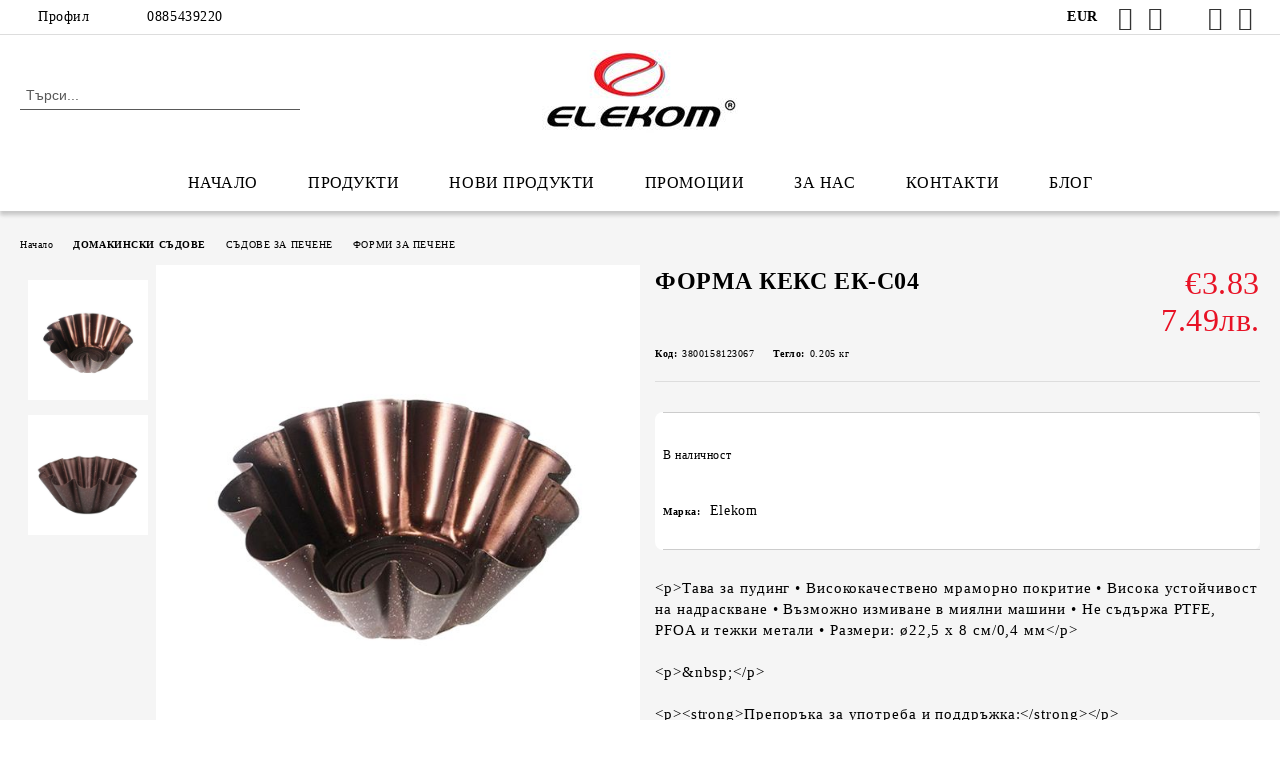

--- FILE ---
content_type: text/html; charset=utf-8
request_url: https://elekom.bg/product/1312/forma-keks-ek-s04.html
body_size: 27673
content:
<!DOCTYPE html>
<html lang="bg">
<head>
	<meta http-equiv="Content-Type" content="text/html; charset=utf-8" />
<meta http-equiv="Content-Script-Type" content="text/javascript" />
<meta http-equiv="Content-Style-Type" content="text/css" />
<meta name="description" content="Купи ФОРМА КЕКС ЕК-С04, &lt;p&gt;Тава за пудинг • Висококачествено мраморно  покритие  • Висока устойчивост на надраскване • Възможно измиване в миялни машини • Не съдържа PTFE, PFOA и тежки метали • Размери: ø22,5 х 8 см/0,4 мм&lt;/p&gt;

&lt;p&gt;&amp;nbsp;&lt;/p&gt;

&lt;p&gt;&lt;strong&gt;Препоръка за употреба и поддръжка:&lt;/strong&gt;&lt;/p&gt;

&lt;p&gt;&lt;em&gt;Препоръчваме почистване с мека гъба или в съдомиялна машина с гел/течен препарат. Избягвайте почиставенто им с метални прибори и абразивни
повърхности. Всичк, €3.83, 3800158123067 и ФОРМИ ЗА ПЕЧЕНЕ" />
<meta name="keywords" content="cake
кекс

форма за печене
печене
сладкиш
кекс
домакинство
тави за печене" />
<meta name="twitter:card" content="summary" /><meta name="twitter:site" content="@server.seliton.com" /><meta name="twitter:title" content="ФОРМА КЕКС ЕК-С04 | Elekom" /><meta name="twitter:description" content="Купи ФОРМА КЕКС ЕК-С04, Тава за пудинг • Висококачествено мраморно  покритие  • Висока устойчивост на надраскване • Възможно измиване в миялни машини • Не съдържа PTFE, PFOA и тежки метали • Размери: ø22,5 х 8 см/0,4 мм

&amp;nbsp;

Препоръка за употреба и поддръжка:

Препоръчваме почистване с мека гъба или в съдомиялна машина с гел/течен препарат. Избягвайте почиставенто им с метални прибори и абразивни
повърхности. Всичк, €3.83, 3800158123067 и ФОРМИ ЗА ПЕЧЕНЕ" /><meta name="twitter:image" content="http://elekom.bg/userfiles/productimages/product_7267.jpg" />
<link rel="icon" type="image/x-icon" href="/favicon.ico" />
<title>ФОРМА КЕКС ЕК-С04 | Elekom</title>
<link rel="canonical" href="https://elekom.bg/product/1312/forma-keks-ek-s04.html" />

<link rel="stylesheet" type="text/css" href="/userfiles/css/css_107_1458.css" />
<script type="text/javascript" src="/userfiles/css/js_107_456.js"></script>
<meta name="viewport" content="width=device-width, initial-scale=1" />
<link rel="alternate" type="application/rss+xml" title="Новини" href="/module.php?ModuleName=com.summercart.rss&amp;UILanguage=bg&amp;FeedType=News" />
<script type="text/javascript">
$(function(){
	$('.innerbox').colorbox({minWidth: 500, minHeight: 300, maxWidth: '90%', maxHeight: '96%'});
		var maxProducts = 7;
	var httpsDomain = 'https://elekom.bg/';
	var searchUrl = '/search.html';
	var seeMoreText = 'вижте още';
	
	SC.Util.initQuickSearch(httpsDomain, maxProducts, searchUrl, seeMoreText);
	});

SC.storeRoot = 'https://elekom.bg/';
SC.storeRootPath = '/';
SC.ML.PROVIDE_VALID_EMAIL = 'Трябва да предоставите валиден имейл адрес:';
SC.JSVersion = '';
</script>
<!-- Google tag (gtag.js) -->
<script async src="https://www.googletagmanager.com/gtag/js?id=AW-661787392"></script>
<script>
  window.dataLayer = window.dataLayer || [];
  function gtag(){dataLayer.push(arguments);}
  gtag('js', new Date());

  gtag('config', 'AW-661787392');
</script>
<!-- Event snippet for Website sale conversion page -->
<script>
  gtag('event', 'conversion', {
      'send_to': 'AW-661787392/7ZBbCOz5iIEYEICmyLsC',
      'transaction_id': ''
  });
</script>



		<script type="application/ld+json">
			{
				"@context": "https://schema.org",
				"@type": "BreadcrumbList",
				"itemListElement":
				[
					{
						"@type": "ListItem",
						"position": 1,
						"item":
						{
							"@id": "https://elekom.bg/",
							"name": "Начало"
						}
					},
					{
						"@type": "ListItem",
						"position": 2,
						"item":
						{
							"@id": "https://elekom.bg/category/222/domakinski-sadove.html",
							"name": "ДОМАКИНСКИ СЪДОВЕ"
						}
					},
					{
						"@type": "ListItem",
						"position": 3,
						"item":
						{
							"@id": "https://elekom.bg/category/360/sadove-za-pechene.html",
							"name": "СЪДОВЕ ЗА ПЕЧЕНЕ"
						}
					},
					{
						"@type": "ListItem",
						"position": 4,
						"item":
						{
							"@id": "https://elekom.bg/category/370/formi-za-pechene.html",
							"name": "ФОРМИ ЗА ПЕЧЕНЕ"
						}
					},
					{
						"@type": "ListItem",
						"position": 5,
						"item":
						{
							"@id": "https://elekom.bg/product/1312/forma-keks-ek-s04.html",
							"name": "ФОРМА КЕКС ЕК-С04"
						}
					}
				]
			}
		</script>





<meta property="og:site_name" content="Elekom" /><meta property="og:locality" content="София" /><meta property="og:street-address" content="ул. „Стара планина“ 64 А, 1554 с. Чепинци" /><meta property="og:postal-code" content="1271" /><meta property="og:country-name" content="България" /><meta property="og:email" content="shop@elekom.bg" /><meta property="og:phone_number" content="0885439220" /><meta property="og:fax_number" content="00359 2  936 07 89" /><meta property="og:type" content="product" /><meta property="og:title" content="ФОРМА КЕКС ЕК-С04" /><meta property="og:url" content="https://elekom.bg/product/1312/forma-keks-ek-s04.html" /><meta property="og:image" content="https://elekom.bg/userfiles/productimages/product_7267.jpg" /><meta property="og:description" content="&lt;p&gt;Тава за пудинг • Висококачествено мраморно  покритие  • Висока устойчивост на надраскване • Възможно измиване в миялни машини • Не съдържа PTFE, PFOA и тежки метали • Размери: ø22,5 х 8 см/0,4 мм&lt;/p&gt;

&lt;p&gt;&amp;nbsp;&lt;/p&gt;

&lt;p&gt;&lt;strong&gt;Препоръка за употреба и поддръжка:&lt;/strong&gt;&lt;/p&gt;

&lt;p&gt;&lt;em&gt;Препоръчваме почистване с мека гъба или в съдомиялна машина с гел/течен препарат. Избягвайте почиставенто им с метални прибори и абразивни
повърхности. Всички съдове от въглеродна стомана трябва да се подсушават добре и да се съхраняват на сухо място, за да се предотврати ръжда.&lt;/em&gt;&lt;/p&gt;" /><script type="text/javascript">
!function() {
	var scEOFacebook = new SCEvents('FB_E_T');
	scEOFacebook.sendCategoryIsEnabled = false;
	scEOFacebook.sendCategoryParams = [];
	
	scEOFacebook.sendBrandIsEnabled = false;
	scEOFacebook.sendBrandParams = [];
	
	scEOFacebook.sendProductIsEnabled = false;
	scEOFacebook.sendProductParams = [];
	scEOFacebook.sendProductsListingParams = {"1312":{"isEnabled":false,"params":{"id":1312,"name":"ФОРМА КЕКС ЕК-С04","url":"https:\/\/elekom.bg\/product\/1312\/forma-keks-ek-s04.html","img":"https:\/\/elekom.bg\/userfiles\/productimages\/product_7267.jpg","currency":"EUR","price":"3.83","promo":"0","brand":{"id":1,"name":"Elekom"},"category":[{"id":370,"name":"ФОРМИ ЗА ПЕЧЕНЕ","parent":360,"breadcrumb":[{"id":222,"name":"ДОМАКИНСКИ СЪДОВЕ","parent":false},{"id":360,"name":"СЪДОВЕ ЗА ПЕЧЕНЕ","parent":222},{"id":370,"name":"ФОРМИ ЗА ПЕЧЕНЕ","parent":360}]},{"id":320,"name":"BROWN KITCHEN","parent":222,"breadcrumb":[{"id":222,"name":"ДОМАКИНСКИ СЪДОВЕ","parent":false},{"id":320,"name":"BROWN KITCHEN","parent":222}]}],"inventory":{"variations":false,"stock":true}}}};
	
	scEOFacebook.pageCode = "com.summercart.dynamic_page.product";
	
	scEOFacebook.visitHelpPageIsEnabled = false;
	
	scEOFacebook.cartProductIds = [];
	scEOFacebook.cartCustomerCurrency = 'EUR';
	scEOFacebook.cartSubTotal = '0.00';
	
	scEOFacebook.orderInfo = false;
	
	scEOFacebook.trackProductsOnCategoryPages = 1;
	
	scEOFacebook.eventCode = '0';
	scEOFacebook.eventId = '1768614772.1395-0';
	
	!function(f,b,e,v,n,t,s){if(f.fbq)return;n=f.fbq=function(){n.callMethod?
	n.callMethod.apply(n,arguments):n.queue.push(arguments)};if(!f._fbq)f._fbq=n;
	n.push=n;n.loaded=!0;n.version='2.0';n.queue=[];t=b.createElement(e);t.async=!0;
	t.src=v;s=b.getElementsByTagName(e)[0];s.parentNode.insertBefore(t,s)}(window,
	document,'script','//connect.facebook.net/en_US/fbevents.js');
	fbq('init', '815191035753623', {});
	fbq('track', 'PageView', {}, {eventID: scEOFacebook.eventId});
	
	scEOFacebook.init();
	
	window.fq = fbq; /* work-around for spurious errors in Facebook Pixel Helper */
	$(document).on(scEOFacebook.getEventStr('tracking:view-product'), function(event, product) {
		const productId = product.parentId ? product.parentId : product.id;
		fq('track', 'ViewContent', {value: (parseFloat(product.promo) !== 0 ? product.promo : product.price), currency: product.currency, content_name: product.name, content_type: 'product', content_ids: productId}, {eventID: scEOFacebook.eventId});
	});
	$(document).on(scEOFacebook.getEventStr('tracking:view-category'), function(event, category, pageWrapper) {
		var breadcrumb = [];
		var productIds = [];
		for (i in category.breadcrumb) {
			breadcrumb.push(category.breadcrumb[i].name);
		}
		if (typeof pageWrapper == 'undefined')
			pageWrapper = 'body';
		
		$(pageWrapper).find('.js-has-data-productId').each(function() {
			productIds.push($(this).attr('data-productId'));
		});
		if (scEOFacebook.trackProductsOnCategoryPages) {
			fq('track', 'ViewContent', {content_name: category.name, content_category: breadcrumb.join(' > '), content_type: 'product', content_ids: productIds}, {eventID: scEOFacebook.eventId});
		}
	});
	$(document).on(scEOFacebook.getEventStr('tracking:infinite-scroll-loaded'), function(event, category, pageWrapper) {
		$(document).trigger(scEOFacebook.getEventStr('tracking:view-category'), [category, pageWrapper]);
	});
	$(document).on(scEOFacebook.getEventStr('tracking:view-brand'), function(event, brand) {
		fq('track', 'ViewContent', {content_name: brand.name}, {eventID: scEOFacebook.eventId});
	});
	$(document).on(scEOFacebook.getEventStr('tracking:register'), function(event, data) {
		fq('track', 'CompleteRegistration', {content_name: data.email});
	});
	$(document).on(scEOFacebook.getEventStr('tracking:search'), function(event, searchPhrase) {
		fq('track', 'Search', {search_string: searchPhrase});
	});
	$(document).on(scEOFacebook.getEventStr('tracking:add-to-wishlist'), function(event, product) {
		fq('track', 'AddToWishlist', {value: (parseFloat(product.promo) !== 0 ? product.promo : product.price), currency: product.currency, content_name: product.name, content_type: 'product', content_ids: product.id, content_category: getFacebookETCategoryBranch(product)});
	});
	$(document).on(scEOFacebook.getEventStr('tracking:add-to-cart'), function(event, promisesArray, product, productVariantId, quantity) {
		
		var eventSent = $.Deferred();
		promisesArray.push(eventSent.promise());
		
		/*
			Facebook does not support callback for when data is actually sent.
			fbevents.js uses 'new Image()' for payloads up to 2048 bytes, 'new XMLHttpRequest' for bigger. AddToCart is just one product and never goes over the limit
		*/
		var OriginalImage = window.Image;
		window.Image = function (width, height) {
			var img = new OriginalImage(width, height);
			img.onload = function () {
				eventSent.resolve(); // Inform that the facebook has received the data
			};
			return img;
		};
		
		const productId = product.parentId ? product.parentId : product.id;
		fq('track', 'AddToCart', {value: (parseFloat(product.promo) !== 0 ? product.promo : product.price), currency: product.currency, content_name: product.name, content_type: 'product', content_ids: productId, content_category: getFacebookETCategoryBranch(product)}, {eventID: scEOFacebook.eventId});
		
		window.Image = OriginalImage;
		
		setTimeout(function() {
			eventSent.resolve(); // 1 sec max wait time in case facebook hangs
		}, 1000);
	});
	
	function getFacebookETCategoryBranch(product)
	{
		if ((typeof(product.category) == 'undefined') || (product.category.length == 0)) {
			return '';
		}
		
		var category = product.category[0];
		var breadcrumb = [];
		for (i in category.breadcrumb) {
			breadcrumb.push(category.breadcrumb[i].name);
		}
		breadcrumb.push(category.name);
		return breadcrumb.join(' > ');
	}
}();
</script>
<!-- Global site tag (gtag.js) - Google Analytics -->
<script>
	window.gtag_loaded = true;
	window.dataLayer = window.dataLayer || [];
	function gtag(){dataLayer.push(arguments);}
	
			gtag('consent', 'default', {
			'ad_storage': 'granted',
			'ad_user_data': 'granted',
			'ad_personalization': 'granted',
			'analytics_storage': 'granted',
			'functionality_storage': 'granted',
			'personalization_storage': 'granted',
			'security_storage': 'granted'
		});
	</script>
<script async src="https://www.googletagmanager.com/gtag/js?id=G-JG77VMXDKG"></script>
<script>
	gtag('js', new Date());
	gtag('config', 'G-JG77VMXDKG', {'allow_enhanced_conversions':true});
</script>
<!-- /Global site tag (gtag.js) - Google Analytics -->
<script class="js-tracking-scripts" type="text/javascript">
</script>
<script type="module" >
	import { GoogleEcommerceGtag } from "/skins/orion/plugins/google_ecomerce_tracking_gtag/google_ecomerce_tracking_gtag.js?rev=0cfa903748b22c57db214c7229180c71ed34da8a";
	
	var googleEcommerce = new GoogleEcommerceGtag(
		{
			'tracking:add-to-cart' : 'onAddToCart',
			'tracking:remove-from-cart' : 'onRemoveFromCart',
			'tracking:add-to-wishlist' : 'onAddToWishList',
						'tracking:register' : 'onRegister',
									'tracking:search' : 'onSearch',
						'tracking:view-product' : 'onViewItem',
			'tracking:view-category' : 'onViewItemList',
			'tracking:view-promotion' : 'onViewPromotion'
		},
		{"sendCategoryIsEnabled":false,"sendBrandIsEnabled":false,"sendBrandParams":[],"sendProductIsEnabled":false,"sendProductParams":{"id":1312,"parentId":0,"name":"ФОРМА КЕКС ЕК-С04","url":"https:\/\/elekom.bg\/product\/1312\/forma-keks-ek-s04.html","img":"https:\/\/elekom.bg\/userfiles\/productimages\/product_7267.jpg","currency":"EUR","price":"3.83","promo":"0","brand":{"id":1,"name":"Elekom"},"category":[{"id":370,"name":"ФОРМИ ЗА ПЕЧЕНЕ","parent":360,"breadcrumb":[{"id":222,"name":"ДОМАКИНСКИ СЪДОВЕ","parent":false},{"id":360,"name":"СЪДОВЕ ЗА ПЕЧЕНЕ","parent":222},{"id":370,"name":"ФОРМИ ЗА ПЕЧЕНЕ","parent":360}]},{"id":320,"name":"BROWN KITCHEN","parent":222,"breadcrumb":[{"id":222,"name":"ДОМАКИНСКИ СЪДОВЕ","parent":false},{"id":320,"name":"BROWN KITCHEN","parent":222}]}],"inventory":{"variations":false,"stock":true}},"sendProductsIsEnabled":false,"sendProductsListingParams":[{"isEnabled":false,"params":{"id":1312,"name":"ФОРМА КЕКС ЕК-С04","url":"https:\/\/elekom.bg\/product\/1312\/forma-keks-ek-s04.html","img":"https:\/\/elekom.bg\/userfiles\/productimages\/product_7267.jpg","currency":"EUR","price":"3.83","promo":"0","brand":{"id":1,"name":"Elekom"},"category":[{"id":370,"name":"ФОРМИ ЗА ПЕЧЕНЕ","parent":360,"breadcrumb":[{"id":222,"name":"ДОМАКИНСКИ СЪДОВЕ","parent":false},{"id":360,"name":"СЪДОВЕ ЗА ПЕЧЕНЕ","parent":222},{"id":370,"name":"ФОРМИ ЗА ПЕЧЕНЕ","parent":360}]},{"id":320,"name":"BROWN KITCHEN","parent":222,"breadcrumb":[{"id":222,"name":"ДОМАКИНСКИ СЪДОВЕ","parent":false},{"id":320,"name":"BROWN KITCHEN","parent":222}]}],"inventory":{"variations":false,"stock":true}}}],"pageCode":"com.summercart.dynamic_page.product","visitHelpPageIsEnabled":false,"cartProductIds":[],"cartProducts":[],"cartCustomerCurrency":"","cartSubTotal":"","orderInfo":null,"customerEmail":"","sessionId":"","currency":"EUR"},
		false,
		'G-JG77VMXDKG'
	);
	
	googleEcommerce.register();
</script>
</head>

<body class="lang-bg dynamic-page dynamic-page-product layout-217 layout-type-wide products-per-row-4 " >


<div class="c-body-container js-body-container">
	<div class="c-body-container__sub">
		
		<header class="container c-header js-header-container">
						<div class="c-header__topline">
				<div class="c-header__topline-inner">
					<div class="c-header__profile js-header-login-section">
						<div class="c-header__profile-toggle-icon">Профил</div>
																								
												<div class="c-header__profile-dd">
							<a href="https://elekom.bg/login.html" class="c-header__profile_link c-header__profile-login">Вход</a>
							<a href="https://elekom.bg/register.html" class="c-header__profile_link c-header__profile-register">Регистрация</a>
						</div>
												
						<div class="c-header__phone-wrapper c-header__contacet-row">
							<a href="tel:0885439220" class="c-header__phone-number">0885439220</a>
						</div>
					</div>
					
					<div class="c-header__lang-currency-social">
												<div class="c-header__currency js-header-currency">
							<span class="c-header__currency-label">Валута</span>
							<div class="c_header__currency-selected">
								<span class="c-header__currency-code-wrapper"><span class="c_header__currency-selected-code">EUR</span></span>
							</div>
							<input type="hidden" name="CurrencyID" class="CurrencyID" id="js-selected-currencyid" value="2" />
							<ul id="currency-list" class="c-header__currency-list">
																<li class="c-header__currency-selector js-currency-selector selected" id="currencyId_2">EUR</li>
																<li class="c-header__currency-selector js-currency-selector " id="currencyId_6">BGN</li>
															</ul>
						</div>
												
												
						<div class="c-header__social-networks">
														<a class="c-header__social-icons social-network__fb" href="https://www.facebook.com/bg.elekom/" target="_blank" title="Facebook"></a>
																					<a class="c-header__social-icons social-network__lin" href="https://bg.linkedin.com/in/elekom-bulgaria-84ab54159" target="_blank" title="LinkedIn"></a>
																					<a class="c-header__social-icons social-network__tw" href="https://twitter.com/elekom_bg" target="_blank" title="Twitter"></a>
																					<a class="c-header__social-icons social-network__ig" href="https://www.instagram.com/elekom_bulgaria/?hl=bg" target="_blank" title="Instagram"></a>
																					<a class="c-header__social-icons social-network__yt" href="https://www.youtube.com/channel/UCSQcCYMcWebiWQnpCsuD3Eg" target="_blank" title="YouTube"></a>
																											</div>
					</div>
				</div>
			</div>
			
			<div class="c-header__standard">
				<div class="c-header__search js-header-search">
					<div class="c-header__search-advanced"><a class="c-header__search-advanced-link" href="/search.html?action=dmAdvancedSearch">Разширено търсене</a></div>
					<form action="/search.html" class="c-header_search_form js-header-search-form">
						<input type="text" class="c-header__search_input js-header-search-input" id="sbox" name="phrase" value="" placeholder="Търси..." />
						<span class="c-header__search-button"><input type="submit" value="Търси" class="c-header__search-button-submit" /></span>
					</form>
				</div>
				
				<h2 class="c-header__logo c-header__logo--is-image">
				<a class="c-header__logo-link" href="/">
					<img class="c-header__logo-image" src="/userfiles/logo/jpeg/store_logo_b0af6f0f.jpg" alt="Elekom" width="196" height="84" />									</a>
								</h2>
				
				<div class="c-header__info">
										
										<div class="c-header__cart js-header-cart js-header-mini-cart-wrapper">
												<div class="c-header__cart-wrapper">
							<div class="c-header__cart--empty-icon"></div>
						</div>
												
											</div>
									</div>
			</div>
			
			<div class="c-header__mobile">
				<ul class="c-header__mobile-menu">
					<li class="c-header__mobile-menu-item mobile-menu-item-nav js-mobile-menu-toggle-nav">
						<span class="c-header__mobile-menu-icon"></span>
					</li>
					<li class="c-header__mobile-menu-item mobile-menu-item-search">
						<svg xmlns="http://www.w3.org/2000/svg" width="24.811" height="24.811" viewBox="0 0 21.811 21.811">
							<g id="search-outline" transform="translate(-63.25 -63.25)">
								<path id="Path_113" data-name="Path 113" d="M72.182,64a8.182,8.182,0,1,0,8.182,8.182A8.182,8.182,0,0,0,72.182,64Z" fill="none" stroke="#000" stroke-miterlimit="10" stroke-width="1.5"/>
								<path id="Path_114" data-name="Path 114" d="M338.29,338.29,344,344" transform="translate(-260.004 -260.004)" fill="none" stroke="#000" stroke-linecap="round" stroke-miterlimit="10" stroke-width="1.5"/>
							</g>
						</svg>
						<div class="c-header__search c-header__search--mobile">
							<form action="/search.html" class="c-header_search_form js-header-search-form">
								<input type="text" class="c-header__search_input c-header__search_input--mobile js-header-search-input" id="js-search-phrase" name="phrase" value="" placeholder="Търси..." />
								<span class="c-header__search-button"><input type="submit" value="Търси" class="c-header__search-button-submit" /></span>
							</form>
						</div>
					</li>
					<li class="c-header__standard-logo-section">
						<h2 class="c-header__logo c-header__logo--is-image">
						<a href="/" alt="Лого">
							<img class="c-header__logo-image" src="/userfiles/logo/jpeg/store_logo_b0af6f0f.jpg" alt="Elekom" width="196" height="84" />													</a>
						</h2>
					</li>
					<li class="c-header__mobile-menu-item is-mobile-cart">
												
																		<div id="mobile-cart" class="mobile-menu-item-cart js-mobile-menu-item-cart">
							<svg xmlns="http://www.w3.org/2000/svg" width="31" height="30" viewBox="0 0 31 30">
								<g id="cart-41" transform="translate(1.5 0.5)">
									<circle id="Ellipse_37" data-name="Ellipse 37" cx="1.847" cy="1.847" r="1.847" transform="translate(9.451 24.148)" fill="#000812"/>
									<path id="Ellipse_37_-_Outline" data-name="Ellipse 37 - Outline" d="M1.847-.5A2.347,2.347,0,1,1-.5,1.847,2.35,2.35,0,0,1,1.847-.5Zm0,3.695A1.347,1.347,0,1,0,.5,1.847,1.349,1.349,0,0,0,1.847,3.195Z" transform="translate(9.451 24.148)"/>
									<circle id="Ellipse_38" data-name="Ellipse 38" cx="1.847" cy="1.847" r="1.847" transform="translate(20.166 24.148)" fill="#000812"/>
									<path id="Ellipse_38_-_Outline" data-name="Ellipse 38 - Outline" d="M1.847-.5A2.347,2.347,0,1,1-.5,1.847,2.35,2.35,0,0,1,1.847-.5Zm0,3.695A1.347,1.347,0,1,0,.5,1.847,1.349,1.349,0,0,0,1.847,3.195Z" transform="translate(20.166 24.148)"/>
									<path id="Path_88" data-name="Path 88" d="M22.352,21.855H10.732a3.527,3.527,0,0,1-3.357-3.112L4.066,2.843H.709a1,1,0,0,1,0-2h4.17a1,1,0,0,1,.979.8l.877,4.215H26.709a1,1,0,0,1,.986,1.167L25.714,18.714l0,.02A3.529,3.529,0,0,1,22.352,21.855Zm-15.2-14L9.334,18.344l0,.016c.138.723.577,1.5,1.394,1.5h11.62c.814,0,1.253-.766,1.393-1.486L25.525,7.854Z" transform="translate(0 0)"/>
									<rect id="Rectangle_179" data-name="Rectangle 179" width="31" height="30" transform="translate(-1.5 -0.5)" fill="none"/>
								</g>
							</svg>
						</div>
												
																	</li>
				</ul>
			</div>
			<div class="c-mobile-holder"></div>
		</header><!-- header container -->
<main>
<div class="o-column c-layout-top o-layout--horizontal c-layout-top__sticky sticky js-layout-top">
	<div class="c-layout-wrapper c-layout-top__sticky-wrapper">
		<div class="o-box c-box-main-menu js-main-menu-box">
	<div class="c-mobile__close js-mobile-close-menu"></div>
	<div class="c-mobile__phone js-mobile-phone-content"></div>
	<div class="c-mobile__nav">
		<div class="c-mobile__nav-item is-menu js-mobile-toggle-menu is-active"><span>Меню</span></div>
		<div class="c-mobile__nav-item is-profile js-mobile-toggle-profile"><span>Профил</span></div>
		<div class="c-mobile__nav-item is-int js-mobile-toggle-int"><i class="js-mobile-current-flag"></i><span>Език</span></div>
	</div>
	
	<div class="o-box-content c-box-main-menu__content">
		<ul class="c-box-main-menu__list">
						<li class=" c-box-main-menu__item js-box-main-menu__item">
				<a href="/" title="НАЧАЛО" class="c-box-main-menu__item-link">
										НАЧАЛО
					<span class="c-box-main-menu__mobile-control js-mobile-control"><span>+</span></span>
				</a>
							</li>
						<li class="menu-item-dropdown-menu c-box-main-menu__item js-box-main-menu__item has-submenus">
				<a href="#" title="ПРОДУКТИ" class="c-box-main-menu__item-link">
										ПРОДУКТИ
					<span class="c-box-main-menu__mobile-control js-mobile-control"><span>+</span></span>
				</a>
									<ul class="o-box-content c-box-dd-categories__subcategory-list js-box-dd-categories__subcategory-list">
			<li class="c-box-dd-categories__item js-box-dd-categories-item c-box-dd-categories__categoryid-323 has-submenus is-first   ">
			<a href="/category/323/krasota-i-zdrave.html" class="c-box-dd-categories__subcategory-item-link noProducts is-parent">
				<span>КРАСОТА И ЗДРАВЕ</span><span class="c-box-main-menu__mobile-control js-mobile-control"><span>+</span></span>
			</a>
			<ul class="o-box-content c-box-dd-categories__subcategory-list js-box-dd-categories__subcategory-list">
			<li class="c-box-dd-categories__item js-box-dd-categories-item c-box-dd-categories__categoryid-352  is-first   ">
			<a href="/category/352/presi-za-kosa.html" class="c-box-dd-categories__subcategory-item-link noProducts ">
				<span>ПРЕСИ ЗА КОСА</span><span class="c-box-main-menu__mobile-control js-mobile-control"><span>+</span></span>
			</a>
			
		</li>
			<li class="c-box-dd-categories__item js-box-dd-categories-item c-box-dd-categories__categoryid-353     ">
			<a href="/category/353/mashi-za-kosa.html" class="c-box-dd-categories__subcategory-item-link noProducts ">
				<span>МАШИ ЗА КОСА</span><span class="c-box-main-menu__mobile-control js-mobile-control"><span>+</span></span>
			</a>
			
		</li>
			<li class="c-box-dd-categories__item js-box-dd-categories-item c-box-dd-categories__categoryid-355     ">
			<a href="/category/355/seshoari.html" class="c-box-dd-categories__subcategory-item-link noProducts ">
				<span>СЕШОАРИ</span><span class="c-box-main-menu__mobile-control js-mobile-control"><span>+</span></span>
			</a>
			
		</li>
			<li class="c-box-dd-categories__item js-box-dd-categories-item c-box-dd-categories__categoryid-354     ">
			<a href="/category/354/elektricheski-chetki.html" class="c-box-dd-categories__subcategory-item-link noProducts ">
				<span>ЕЛЕКТРИЧЕСКИ ЧЕТКИ</span><span class="c-box-main-menu__mobile-control js-mobile-control"><span>+</span></span>
			</a>
			
		</li>
			<li class="c-box-dd-categories__item js-box-dd-categories-item c-box-dd-categories__categoryid-357     ">
			<a href="/category/357/samobrasnachki-trimeri.html" class="c-box-dd-categories__subcategory-item-link noProducts ">
				<span>САМОБРЪСНАЧКИ, ТРИМЕРИ</span><span class="c-box-main-menu__mobile-control js-mobile-control"><span>+</span></span>
			</a>
			
		</li>
			<li class="c-box-dd-categories__item js-box-dd-categories-item c-box-dd-categories__categoryid-358     ">
			<a href="/category/358/mashinki-za-podstrigvane.html" class="c-box-dd-categories__subcategory-item-link noProducts ">
				<span>МАШИНКИ ЗА ПОДСТРИГВАНЕ</span><span class="c-box-main-menu__mobile-control js-mobile-control"><span>+</span></span>
			</a>
			
		</li>
			<li class="c-box-dd-categories__item js-box-dd-categories-item c-box-dd-categories__categoryid-351   is-last  ">
			<a href="/category/351/elektronni-kantari-aksesoari.html" class="c-box-dd-categories__subcategory-item-link noProducts ">
				<span>ЕЛЕКТРОННИ КАНТАРИ, АКСЕСОАРИ</span><span class="c-box-main-menu__mobile-control js-mobile-control"><span>+</span></span>
			</a>
			
		</li>
	</ul>
		</li>
			<li class="c-box-dd-categories__item js-box-dd-categories-item c-box-dd-categories__categoryid-361 has-submenus    ">
			<a href="/category/361/uredi-za-napitki.html" class="c-box-dd-categories__subcategory-item-link noProducts is-parent">
				<span> УРЕДИ ЗА НАПИТКИ</span><span class="c-box-main-menu__mobile-control js-mobile-control"><span>+</span></span>
			</a>
			<ul class="o-box-content c-box-dd-categories__subcategory-list js-box-dd-categories__subcategory-list">
			<li class="c-box-dd-categories__item js-box-dd-categories-item c-box-dd-categories__categoryid-342  is-first   ">
			<a href="/category/342/kafemashini.html" class="c-box-dd-categories__subcategory-item-link noProducts ">
				<span>КАФЕМАШИНИ</span><span class="c-box-main-menu__mobile-control js-mobile-control"><span>+</span></span>
			</a>
			
		</li>
			<li class="c-box-dd-categories__item js-box-dd-categories-item c-box-dd-categories__categoryid-402     ">
			<a href="/category/402/kafemelachki.html" class="c-box-dd-categories__subcategory-item-link noProducts ">
				<span>КАФЕМЕЛАЧКИ</span><span class="c-box-main-menu__mobile-control js-mobile-control"><span>+</span></span>
			</a>
			
		</li>
			<li class="c-box-dd-categories__item js-box-dd-categories-item c-box-dd-categories__categoryid-373     ">
			<a href="/category/373/kafevarki-dzhezveta.html" class="c-box-dd-categories__subcategory-item-link noProducts ">
				<span>КАФЕВАРКИ , ДЖЕЗВЕТА</span><span class="c-box-main-menu__mobile-control js-mobile-control"><span>+</span></span>
			</a>
			
		</li>
			<li class="c-box-dd-categories__item js-box-dd-categories-item c-box-dd-categories__categoryid-372     ">
			<a href="/category/372/sokoizstiskvachki.html" class="c-box-dd-categories__subcategory-item-link noProducts ">
				<span>СОКОИЗСТИСКВАЧКИ</span><span class="c-box-main-menu__mobile-control js-mobile-control"><span>+</span></span>
			</a>
			
		</li>
			<li class="c-box-dd-categories__item js-box-dd-categories-item c-box-dd-categories__categoryid-336     ">
			<a href="/category/336/elektricheski-kani.html" class="c-box-dd-categories__subcategory-item-link noProducts ">
				<span>ЕЛЕКТРИЧЕСКИ КАНИ</span><span class="c-box-main-menu__mobile-control js-mobile-control"><span>+</span></span>
			</a>
			
		</li>
			<li class="c-box-dd-categories__item js-box-dd-categories-item c-box-dd-categories__categoryid-382   is-last  ">
			<a href="/category/382/filtrirashti-kani-za-voda.html" class="c-box-dd-categories__subcategory-item-link noProducts ">
				<span>ФИЛТРИРАЩИ КАНИ ЗА ВОДА</span><span class="c-box-main-menu__mobile-control js-mobile-control"><span>+</span></span>
			</a>
			
		</li>
	</ul>
		</li>
			<li class="c-box-dd-categories__item js-box-dd-categories-item c-box-dd-categories__categoryid-327 has-submenus    is-current">
			<a href="/category/327/uredi-za-kuhnyata.html" class="c-box-dd-categories__subcategory-item-link noProducts is-parent">
				<span>УРЕДИ  ЗА КУХНЯТА</span><span class="c-box-main-menu__mobile-control js-mobile-control"><span>+</span></span>
			</a>
			<ul class="o-box-content c-box-dd-categories__subcategory-list js-box-dd-categories__subcategory-list">
			<li class="c-box-dd-categories__item js-box-dd-categories-item c-box-dd-categories__categoryid-396 has-submenus is-first   ">
			<a href="/category/396/kotloni.html" class="c-box-dd-categories__subcategory-item-link noProducts is-parent">
				<span>КОТЛОНИ </span><span class="c-box-main-menu__mobile-control js-mobile-control"><span>+</span></span>
			</a>
			<ul class="o-box-content c-box-dd-categories__subcategory-list js-box-dd-categories__subcategory-list">
			<li class="c-box-dd-categories__item js-box-dd-categories-item c-box-dd-categories__categoryid-383  is-first   ">
			<a href="/category/383/gazovi-kotloni.html" class="c-box-dd-categories__subcategory-item-link noProducts ">
				<span>ГАЗОВИ КОТЛОНИ</span><span class="c-box-main-menu__mobile-control js-mobile-control"><span>+</span></span>
			</a>
			
		</li>
			<li class="c-box-dd-categories__item js-box-dd-categories-item c-box-dd-categories__categoryid-340   is-last  ">
			<a href="/category/340/elektricheski-kotloni.html" class="c-box-dd-categories__subcategory-item-link noProducts ">
				<span>ЕЛЕКТРИЧЕСКИ КОТЛОНИ</span><span class="c-box-main-menu__mobile-control js-mobile-control"><span>+</span></span>
			</a>
			
		</li>
	</ul>
		</li>
			<li class="c-box-dd-categories__item js-box-dd-categories-item c-box-dd-categories__categoryid-394     ">
			<a href="/category/394/furni-i-gotvarski-pechki.html" class="c-box-dd-categories__subcategory-item-link noProducts ">
				<span>ФУРНИ И ГОТВАРСКИ ПЕЧКИ</span><span class="c-box-main-menu__mobile-control js-mobile-control"><span>+</span></span>
			</a>
			
		</li>
			<li class="c-box-dd-categories__item js-box-dd-categories-item c-box-dd-categories__categoryid-333     ">
			<a href="/category/333/frityurnitsi.html" class="c-box-dd-categories__subcategory-item-link noProducts ">
				<span>ФРИТЮРНИЦИ</span><span class="c-box-main-menu__mobile-control js-mobile-control"><span>+</span></span>
			</a>
			
		</li>
			<li class="c-box-dd-categories__item js-box-dd-categories-item c-box-dd-categories__categoryid-395     ">
			<a href="/category/395/malki-elektrouredi.html" class="c-box-dd-categories__subcategory-item-link noProducts ">
				<span>МАЛКИ  ЕЛЕКТРОУРЕДИ</span><span class="c-box-main-menu__mobile-control js-mobile-control"><span>+</span></span>
			</a>
			
		</li>
			<li class="c-box-dd-categories__item js-box-dd-categories-item c-box-dd-categories__categoryid-337     ">
			<a href="/category/337/gril-skari.html" class="c-box-dd-categories__subcategory-item-link noProducts ">
				<span>ГРИЛ СКАРИ </span><span class="c-box-main-menu__mobile-control js-mobile-control"><span>+</span></span>
			</a>
			
		</li>
			<li class="c-box-dd-categories__item js-box-dd-categories-item c-box-dd-categories__categoryid-331     ">
			<a href="/category/331/tosteri-i-sandvich-skari.html" class="c-box-dd-categories__subcategory-item-link noProducts ">
				<span>ТОСТЕРИ И САНДВИЧ СКАРИ</span><span class="c-box-main-menu__mobile-control js-mobile-control"><span>+</span></span>
			</a>
			
		</li>
			<li class="c-box-dd-categories__item js-box-dd-categories-item c-box-dd-categories__categoryid-334     ">
			<a href="/category/334/pasatori-i-mikseri.html" class="c-box-dd-categories__subcategory-item-link noProducts ">
				<span>ПАСАТОРИ И МИКСЕРИ</span><span class="c-box-main-menu__mobile-control js-mobile-control"><span>+</span></span>
			</a>
			
		</li>
			<li class="c-box-dd-categories__item js-box-dd-categories-item c-box-dd-categories__categoryid-341     ">
			<a href="/category/341/kuhnenski-vezni.html" class="c-box-dd-categories__subcategory-item-link noProducts ">
				<span>КУХНЕНСКИ ВЕЗНИ</span><span class="c-box-main-menu__mobile-control js-mobile-control"><span>+</span></span>
			</a>
			
		</li>
			<li class="c-box-dd-categories__item js-box-dd-categories-item c-box-dd-categories__categoryid-335     ">
			<a href="/category/335/uredi-za-naryazvane-i-smilane.html" class="c-box-dd-categories__subcategory-item-link noProducts ">
				<span>УРЕДИ ЗА НАРЯЗВАНЕ И СМИЛАНЕ</span><span class="c-box-main-menu__mobile-control js-mobile-control"><span>+</span></span>
			</a>
			
		</li>
			<li class="c-box-dd-categories__item js-box-dd-categories-item c-box-dd-categories__categoryid-339   is-last  ">
			<a href="/category/339/mashina-za-vakumirane-i-aksesoari.html" class="c-box-dd-categories__subcategory-item-link noProducts ">
				<span>МАШИНА ЗА ВАКУМИРАНЕ И АКСЕСОАРИ</span><span class="c-box-main-menu__mobile-control js-mobile-control"><span>+</span></span>
			</a>
			
		</li>
	</ul>
		</li>
			<li class="c-box-dd-categories__item js-box-dd-categories-item c-box-dd-categories__categoryid-330 has-submenus    ">
			<a href="/category/330/uredi-za-doma.html" class="c-box-dd-categories__subcategory-item-link noProducts is-parent">
				<span>УРЕДИ ЗА ДОМА</span><span class="c-box-main-menu__mobile-control js-mobile-control"><span>+</span></span>
			</a>
			<ul class="o-box-content c-box-dd-categories__subcategory-list js-box-dd-categories__subcategory-list">
			<li class="c-box-dd-categories__item js-box-dd-categories-item c-box-dd-categories__categoryid-345  is-first   ">
			<a href="/category/345/yutii-parogeneratori.html" class="c-box-dd-categories__subcategory-item-link noProducts ">
				<span>ЮТИИ, ПАРОГЕНЕРАТОРИ</span><span class="c-box-main-menu__mobile-control js-mobile-control"><span>+</span></span>
			</a>
			
		</li>
			<li class="c-box-dd-categories__item js-box-dd-categories-item c-box-dd-categories__categoryid-344     ">
			<a href="/category/344/prahosmukachki.html" class="c-box-dd-categories__subcategory-item-link noProducts ">
				<span>ПРАХОСМУКАЧКИ</span><span class="c-box-main-menu__mobile-control js-mobile-control"><span>+</span></span>
			</a>
			
		</li>
			<li class="c-box-dd-categories__item js-box-dd-categories-item c-box-dd-categories__categoryid-347     ">
			<a href="/category/347/otoplenie-ohlazhdane.html" class="c-box-dd-categories__subcategory-item-link noProducts ">
				<span>ОТОПЛЕНИЕ, ОХЛАЖДАНЕ</span><span class="c-box-main-menu__mobile-control js-mobile-control"><span>+</span></span>
			</a>
			
		</li>
			<li class="c-box-dd-categories__item js-box-dd-categories-item c-box-dd-categories__categoryid-348     ">
			<a href="/category/348/solarno-osvetlenie.html" class="c-box-dd-categories__subcategory-item-link noProducts ">
				<span>СОЛАРНО ОСВЕТЛЕНИЕ</span><span class="c-box-main-menu__mobile-control js-mobile-control"><span>+</span></span>
			</a>
			
		</li>
			<li class="c-box-dd-categories__item js-box-dd-categories-item c-box-dd-categories__categoryid-381   is-last  ">
			<a href="/category/381/pochistvane.html" class="c-box-dd-categories__subcategory-item-link noProducts ">
				<span>ПОЧИСТВАНЕ</span><span class="c-box-main-menu__mobile-control js-mobile-control"><span>+</span></span>
			</a>
			
		</li>
	</ul>
		</li>
			<li class="c-box-dd-categories__item js-box-dd-categories-item c-box-dd-categories__categoryid-222 has-submenus    ">
			<a href="/category/222/domakinski-sadove.html" class="c-box-dd-categories__subcategory-item-link noProducts is-parent">
				<span>ДОМАКИНСКИ СЪДОВЕ</span><span class="c-box-main-menu__mobile-control js-mobile-control"><span>+</span></span>
			</a>
			<ul class="o-box-content c-box-dd-categories__subcategory-list js-box-dd-categories__subcategory-list">
			<li class="c-box-dd-categories__item js-box-dd-categories-item c-box-dd-categories__categoryid-359 has-submenus is-first   ">
			<a href="/category/359/sadove-za-gotvene.html" class="c-box-dd-categories__subcategory-item-link hasProducts is-parent">
				<span>СЪДОВЕ ЗА ГОТВЕНЕ</span><span class="c-box-main-menu__mobile-control js-mobile-control"><span>+</span></span>
			</a>
			<ul class="o-box-content c-box-dd-categories__subcategory-list js-box-dd-categories__subcategory-list">
			<li class="c-box-dd-categories__item js-box-dd-categories-item c-box-dd-categories__categoryid-364  is-first   ">
			<a href="/category/364/tendzheri-i-kaseroli.html" class="c-box-dd-categories__subcategory-item-link noProducts ">
				<span>ТЕНДЖЕРИ И КАСЕРОЛИ</span><span class="c-box-main-menu__mobile-control js-mobile-control"><span>+</span></span>
			</a>
			
		</li>
			<li class="c-box-dd-categories__item js-box-dd-categories-item c-box-dd-categories__categoryid-391     ">
			<a href="/category/391/tendzheri-pod-nalyagane.html" class="c-box-dd-categories__subcategory-item-link noProducts ">
				<span>ТЕНДЖЕРИ ПОД НАЛЯГАНЕ</span><span class="c-box-main-menu__mobile-control js-mobile-control"><span>+</span></span>
			</a>
			
		</li>
			<li class="c-box-dd-categories__item js-box-dd-categories-item c-box-dd-categories__categoryid-365     ">
			<a href="/category/365/tigani.html" class="c-box-dd-categories__subcategory-item-link noProducts ">
				<span>ТИГАНИ</span><span class="c-box-main-menu__mobile-control js-mobile-control"><span>+</span></span>
			</a>
			
		</li>
			<li class="c-box-dd-categories__item js-box-dd-categories-item c-box-dd-categories__categoryid-366     ">
			<a href="/category/366/kupi-i-kapatsi.html" class="c-box-dd-categories__subcategory-item-link noProducts ">
				<span>КУПИ И КАПАЦИ</span><span class="c-box-main-menu__mobile-control js-mobile-control"><span>+</span></span>
			</a>
			
		</li>
			<li class="c-box-dd-categories__item js-box-dd-categories-item c-box-dd-categories__categoryid-390   is-last  ">
			<a href="/category/390/kazani.html" class="c-box-dd-categories__subcategory-item-link noProducts ">
				<span>КАЗАНИ</span><span class="c-box-main-menu__mobile-control js-mobile-control"><span>+</span></span>
			</a>
			
		</li>
	</ul>
		</li>
			<li class="c-box-dd-categories__item js-box-dd-categories-item c-box-dd-categories__categoryid-360 has-submenus    ">
			<a href="/category/360/sadove-za-pechene.html" class="c-box-dd-categories__subcategory-item-link noProducts is-parent">
				<span>СЪДОВЕ ЗА ПЕЧЕНЕ</span><span class="c-box-main-menu__mobile-control js-mobile-control"><span>+</span></span>
			</a>
			<ul class="o-box-content c-box-dd-categories__subcategory-list js-box-dd-categories__subcategory-list">
			<li class="c-box-dd-categories__item js-box-dd-categories-item c-box-dd-categories__categoryid-369  is-first   ">
			<a href="/category/369/tavi.html" class="c-box-dd-categories__subcategory-item-link noProducts ">
				<span>ТАВИ</span><span class="c-box-main-menu__mobile-control js-mobile-control"><span>+</span></span>
			</a>
			
		</li>
			<li class="c-box-dd-categories__item js-box-dd-categories-item c-box-dd-categories__categoryid-370     ">
			<a href="/category/370/formi-za-pechene.html" class="c-box-dd-categories__subcategory-item-link noProducts ">
				<span>ФОРМИ ЗА ПЕЧЕНЕ</span><span class="c-box-main-menu__mobile-control js-mobile-control"><span>+</span></span>
			</a>
			
		</li>
			<li class="c-box-dd-categories__item js-box-dd-categories-item c-box-dd-categories__categoryid-371   is-last  ">
			<a href="/category/371/ogneuporni-sadove.html" class="c-box-dd-categories__subcategory-item-link noProducts ">
				<span>ОГНЕУПОРНИ СЪДОВЕ</span><span class="c-box-main-menu__mobile-control js-mobile-control"><span>+</span></span>
			</a>
			
		</li>
	</ul>
		</li>
			<li class="c-box-dd-categories__item js-box-dd-categories-item c-box-dd-categories__categoryid-392 has-submenus    ">
			<a href="/category/392/sadove-za-napitki.html" class="c-box-dd-categories__subcategory-item-link hasProducts is-parent">
				<span>СЪДОВЕ ЗА НАПИТКИ</span><span class="c-box-main-menu__mobile-control js-mobile-control"><span>+</span></span>
			</a>
			<ul class="o-box-content c-box-dd-categories__subcategory-list js-box-dd-categories__subcategory-list">
			<li class="c-box-dd-categories__item js-box-dd-categories-item c-box-dd-categories__categoryid-374  is-first   ">
			<a href="/category/374/chaynitsi-mlekovarki.html" class="c-box-dd-categories__subcategory-item-link noProducts ">
				<span>ЧАЙНИЦИ, МЛЕКОВАРКИ</span><span class="c-box-main-menu__mobile-control js-mobile-control"><span>+</span></span>
			</a>
			
		</li>
			<li class="c-box-dd-categories__item js-box-dd-categories-item c-box-dd-categories__categoryid-375     ">
			<a href="/category/375/kancheta-termosi-termochashi.html" class="c-box-dd-categories__subcategory-item-link noProducts ">
				<span>КАНЧЕТА, ТЕРМОСИ, ТЕРМОЧАШИ</span><span class="c-box-main-menu__mobile-control js-mobile-control"><span>+</span></span>
			</a>
			
		</li>
			<li class="c-box-dd-categories__item js-box-dd-categories-item c-box-dd-categories__categoryid-393     ">
			<a href="/category/393/kani.html" class="c-box-dd-categories__subcategory-item-link noProducts ">
				<span>КАНИ</span><span class="c-box-main-menu__mobile-control js-mobile-control"><span>+</span></span>
			</a>
			
		</li>
			<li class="c-box-dd-categories__item js-box-dd-categories-item c-box-dd-categories__categoryid-376   is-last  ">
			<a href="/category/376/chashi.html" class="c-box-dd-categories__subcategory-item-link noProducts ">
				<span>ЧАШИ </span><span class="c-box-main-menu__mobile-control js-mobile-control"><span>+</span></span>
			</a>
			
		</li>
	</ul>
		</li>
			<li class="c-box-dd-categories__item js-box-dd-categories-item c-box-dd-categories__categoryid-223     ">
			<a href="/category/223/komplekti-sadove.html" class="c-box-dd-categories__subcategory-item-link noProducts ">
				<span>КОМПЛЕКТИ СЪДОВЕ</span><span class="c-box-main-menu__mobile-control js-mobile-control"><span>+</span></span>
			</a>
			
		</li>
			<li class="c-box-dd-categories__item js-box-dd-categories-item c-box-dd-categories__categoryid-286     ">
			<a href="/category/286/colorful-kitchen.html" class="c-box-dd-categories__subcategory-item-link noProducts ">
				<span>COLORFUL KITCHEN</span><span class="c-box-main-menu__mobile-control js-mobile-control"><span>+</span></span>
			</a>
			
		</li>
			<li class="c-box-dd-categories__item js-box-dd-categories-item c-box-dd-categories__categoryid-312     ">
			<a href="/category/312/ruby-kitchen.html" class="c-box-dd-categories__subcategory-item-link noProducts ">
				<span>RUBY  KITCHEN</span><span class="c-box-main-menu__mobile-control js-mobile-control"><span>+</span></span>
			</a>
			
		</li>
			<li class="c-box-dd-categories__item js-box-dd-categories-item c-box-dd-categories__categoryid-318     ">
			<a href="/category/318/grey-kitchen.html" class="c-box-dd-categories__subcategory-item-link noProducts ">
				<span>GREY  KITCHEN</span><span class="c-box-main-menu__mobile-control js-mobile-control"><span>+</span></span>
			</a>
			
		</li>
			<li class="c-box-dd-categories__item js-box-dd-categories-item c-box-dd-categories__categoryid-320     ">
			<a href="/category/320/brown-kitchen.html" class="c-box-dd-categories__subcategory-item-link noProducts ">
				<span>BROWN KITCHEN</span><span class="c-box-main-menu__mobile-control js-mobile-control"><span>+</span></span>
			</a>
			
		</li>
			<li class="c-box-dd-categories__item js-box-dd-categories-item c-box-dd-categories__categoryid-400   is-last  ">
			<a href="/category/400/inox-kitchen.html" class="c-box-dd-categories__subcategory-item-link noProducts ">
				<span>INOX KITCHEN</span><span class="c-box-main-menu__mobile-control js-mobile-control"><span>+</span></span>
			</a>
			
		</li>
	</ul>
		</li>
			<li class="c-box-dd-categories__item js-box-dd-categories-item c-box-dd-categories__categoryid-325 has-submenus    ">
			<a href="/category/325/domakinski-pribori.html" class="c-box-dd-categories__subcategory-item-link noProducts is-parent">
				<span>ДОМАКИНСКИ ПРИБОРИ</span><span class="c-box-main-menu__mobile-control js-mobile-control"><span>+</span></span>
			</a>
			<ul class="o-box-content c-box-dd-categories__subcategory-list js-box-dd-categories__subcategory-list">
			<li class="c-box-dd-categories__item js-box-dd-categories-item c-box-dd-categories__categoryid-398  is-first   ">
			<a href="/category/398/komplekt-pribori.html" class="c-box-dd-categories__subcategory-item-link noProducts ">
				<span>КОМПЛЕКТ ПРИБОРИ</span><span class="c-box-main-menu__mobile-control js-mobile-control"><span>+</span></span>
			</a>
			
		</li>
			<li class="c-box-dd-categories__item js-box-dd-categories-item c-box-dd-categories__categoryid-397     ">
			<a href="/category/397/kuhnenski-nozhove-i-tochila.html" class="c-box-dd-categories__subcategory-item-link noProducts ">
				<span>КУХНЕНСКИ НОЖОВЕ И ТОЧИЛА</span><span class="c-box-main-menu__mobile-control js-mobile-control"><span>+</span></span>
			</a>
			
		</li>
			<li class="c-box-dd-categories__item js-box-dd-categories-item c-box-dd-categories__categoryid-377     ">
			<a href="/category/377/pribori-za-hranene.html" class="c-box-dd-categories__subcategory-item-link noProducts ">
				<span>ПРИБОРИ ЗА ХРАНЕНЕ</span><span class="c-box-main-menu__mobile-control js-mobile-control"><span>+</span></span>
			</a>
			
		</li>
			<li class="c-box-dd-categories__item js-box-dd-categories-item c-box-dd-categories__categoryid-378     ">
			<a href="/category/378/pribori-za-gotvene-i-servirane.html" class="c-box-dd-categories__subcategory-item-link noProducts ">
				<span>ПРИБОРИ ЗА ГОТВЕНЕ И СЕРВИРАНЕ</span><span class="c-box-main-menu__mobile-control js-mobile-control"><span>+</span></span>
			</a>
			
		</li>
			<li class="c-box-dd-categories__item js-box-dd-categories-item c-box-dd-categories__categoryid-379     ">
			<a href="/category/379/sushilnitsi-za-sadove.html" class="c-box-dd-categories__subcategory-item-link noProducts ">
				<span>СУШИЛНИЦИ ЗА СЪДОВЕ</span><span class="c-box-main-menu__mobile-control js-mobile-control"><span>+</span></span>
			</a>
			
		</li>
			<li class="c-box-dd-categories__item js-box-dd-categories-item c-box-dd-categories__categoryid-380   is-last  ">
			<a href="/category/380/kutii-za-hlyab-hrana-i-podpravki.html" class="c-box-dd-categories__subcategory-item-link noProducts ">
				<span>КУТИИ ЗА ХЛЯБ, ХРАНА И ПОДПРАВКИ</span><span class="c-box-main-menu__mobile-control js-mobile-control"><span>+</span></span>
			</a>
			
		</li>
	</ul>
		</li>
			<li class="c-box-dd-categories__item js-box-dd-categories-item c-box-dd-categories__categoryid-242 has-submenus    ">
			<a href="/category/242/smart-tv-i-audio.html" class="c-box-dd-categories__subcategory-item-link hasProducts is-parent">
				<span>SMART TV  И АУДИО</span><span class="c-box-main-menu__mobile-control js-mobile-control"><span>+</span></span>
			</a>
			<ul class="o-box-content c-box-dd-categories__subcategory-list js-box-dd-categories__subcategory-list">
			<li class="c-box-dd-categories__item js-box-dd-categories-item c-box-dd-categories__categoryid-313  is-first   ">
			<a href="/category/313/smart-tv.html" class="c-box-dd-categories__subcategory-item-link noProducts ">
				<span>SMART  TV</span><span class="c-box-main-menu__mobile-control js-mobile-control"><span>+</span></span>
			</a>
			
		</li>
			<li class="c-box-dd-categories__item js-box-dd-categories-item c-box-dd-categories__categoryid-279     ">
			<a href="/category/279/audio-sistemi-aktivni-tonkoloni.html" class="c-box-dd-categories__subcategory-item-link noProducts ">
				<span>АУДИО СИСТЕМИ, АКТИВНИ ТОНКОЛОНИ</span><span class="c-box-main-menu__mobile-control js-mobile-control"><span>+</span></span>
			</a>
			
		</li>
			<li class="c-box-dd-categories__item js-box-dd-categories-item c-box-dd-categories__categoryid-281     ">
			<a href="/category/281/prenosimi-tonkolonki.html" class="c-box-dd-categories__subcategory-item-link noProducts ">
				<span>ПРЕНОСИМИ ТОНКОЛОНКИ</span><span class="c-box-main-menu__mobile-control js-mobile-control"><span>+</span></span>
			</a>
			
		</li>
			<li class="c-box-dd-categories__item js-box-dd-categories-item c-box-dd-categories__categoryid-275     ">
			<a href="/category/275/slushalki.html" class="c-box-dd-categories__subcategory-item-link noProducts ">
				<span>СЛУШАЛКИ </span><span class="c-box-main-menu__mobile-control js-mobile-control"><span>+</span></span>
			</a>
			
		</li>
			<li class="c-box-dd-categories__item js-box-dd-categories-item c-box-dd-categories__categoryid-385     ">
			<a href="/category/385/mikrofoni.html" class="c-box-dd-categories__subcategory-item-link noProducts ">
				<span>МИКРОФОНИ</span><span class="c-box-main-menu__mobile-control js-mobile-control"><span>+</span></span>
			</a>
			
		</li>
			<li class="c-box-dd-categories__item js-box-dd-categories-item c-box-dd-categories__categoryid-386   is-last  ">
			<a href="/category/386/radiopriemnitsi.html" class="c-box-dd-categories__subcategory-item-link noProducts ">
				<span>РАДИОПРИЕМНИЦИ</span><span class="c-box-main-menu__mobile-control js-mobile-control"><span>+</span></span>
			</a>
			
		</li>
	</ul>
		</li>
			<li class="c-box-dd-categories__item js-box-dd-categories-item c-box-dd-categories__categoryid-399   is-last  ">
			<a href="/category/399/outlet.html" class="c-box-dd-categories__subcategory-item-link noProducts ">
				<span>OUTLET</span><span class="c-box-main-menu__mobile-control js-mobile-control"><span>+</span></span>
			</a>
			
		</li>
	</ul>
							</li>
						<li class=" c-box-main-menu__item js-box-main-menu__item">
				<a href="/new_products.html" title="НОВИ ПРОДУКТИ" class="c-box-main-menu__item-link">
										НОВИ ПРОДУКТИ
					<span class="c-box-main-menu__mobile-control js-mobile-control"><span>+</span></span>
				</a>
							</li>
						<li class=" c-box-main-menu__item js-box-main-menu__item">
				<a href="https://elekom.bg/all_promotions.html?ProductSort=6" title="ПРОМОЦИИ" class="c-box-main-menu__item-link">
										ПРОМОЦИИ
					<span class="c-box-main-menu__mobile-control js-mobile-control"><span>+</span></span>
				</a>
							</li>
						<li class=" c-box-main-menu__item js-box-main-menu__item">
				<a href="/page/3/za-nas.html" title="ЗА НАС" class="c-box-main-menu__item-link">
										ЗА НАС
					<span class="c-box-main-menu__mobile-control js-mobile-control"><span>+</span></span>
				</a>
							</li>
						<li class="menu-item-mega-menu c-box-main-menu__item js-box-main-menu__item has-submenus">
				<a href="/form/1/kontakt.html" title="КОНТАКТИ" class="c-box-main-menu__item-link">
										КОНТАКТИ
					<span class="c-box-main-menu__mobile-control js-mobile-control"><span>+</span></span>
				</a>
									<ul class="c-mega-menu__rows-list js-mega-menu-list">
		<li class="c-mega-menu__row js-mega-menu__row">
					<div class="c-mega-menu__title-box c-mega-menu__titile-width-33.3% js-mega-menu-title-box" style="width:33.3%;"><span>Отдел Продажби</span></div>
			<div class="c-mega-menu__content-box c-mega-menu__content-width-33.3% js-mega-menu-content-box" style="width:33.3%;"><div id="box-megabox-0-1-23" class="c-box c-box--megabox-0-1-23 c-box-html ">
		<div class="c-box-html__box-title-wrapper o-box-title-wrapper">
		<h2 class="c-box-html__box-title o-box-title">Отдел Продажби</h2>
	</div>
		<div class="c-box-html__box-content s-html-editor"><style type="text/css">#sales-dep > div {padding-left: 50px; padding-bottom: 20px; position: relative;}
	#sales-dep h3 {color: #ed1c2e!important; margin-bottom: 5px;}
	#sales-dep div div {font-size: 14px;}
	#sales-dep #sales-time:before {
		background: url('[data-uri]') no-repeat scroll 0 0 transparent;
		display: block;
		content: "";
		width: 32px;
		height: 32px;
		position: absolute;
		left: 0;
		top: 0;
		opacity: 0.5;
	}
	#sales-dep #sales-phone:before {
		background: url('[data-uri]') no-repeat scroll 0 0 transparent;
		display: block;
		content: "";
		width: 32px;
		height: 32px;
		position: absolute;
		left: 0;
		top: 0;
		opacity: 0.5;
	}
	#sales-dep #sales-email:before {
		background: url('[data-uri]') no-repeat scroll -15px -15px transparent;
		display: block;
		content: "";
		width: 64px;
		height: 64px;
		position: absolute;
		left: 0;
		top: 0;
		opacity: 0.5;
	}
</style>
<div id="sales-dep">
<div id="sales-time">
<h3>Работно време</h3>

<div>Понеделник - Събота</div>

<div>09:00 - 17:00 часа</div>
</div>

<div id="sales-phone">
<h3>Tелефони за връзка:</h3>

<div>0885 439 220&nbsp;</div>

<div>02/ 936 07 89</div>
</div>

<div id="sales-email">
<h3>Email</h3>

<div><a href="mailto:shop@elekom.bg" style="padding: 0;">shop@elekom.bg</a></div>
</div>
</div>
</div>
</div>
</div>
					<div class="c-mega-menu__title-box c-mega-menu__titile-width-33.4% js-mega-menu-title-box" style="width:33.4%;"><span>Адрес</span></div>
			<div class="c-mega-menu__content-box c-mega-menu__content-width-33.4% js-mega-menu-content-box" style="width:33.4%;"><div id="box-megabox-0-2-23" class="c-box c-box--megabox-0-2-23 c-box-html ">
		<div class="c-box-html__box-title-wrapper o-box-title-wrapper">
		<h2 class="c-box-html__box-title o-box-title">Адрес</h2>
	</div>
		<div class="c-box-html__box-content s-html-editor"><script>
$(function(){
var map = $('.google-map');
var linkMap = map.parents().find('.menu-item-link').first();
linkMap.one('mouseenter', function(){
  map.find('iframe').attr('src', 'http://maps.google.com/?ie=UTF8&q=42.6614787,23.3861012&ll=42.6614787,23.3861012&t=m&z=15&output=embed&hl='+$('html').attr('lang'));
});
});
</script>
<p height="300" width="400">1554 село Чепинци-София<br />
ул .Стара планина 64 А</p>
</div>
</div>
</div>
					<div class="c-mega-menu__title-box c-mega-menu__titile-width-33.3% js-mega-menu-title-box" style="width:33.3%;"><span>Карта</span></div>
			<div class="c-mega-menu__content-box c-mega-menu__content-width-33.3% js-mega-menu-content-box" style="width:33.3%;"><div id="box-megabox-0-3-23" class="c-box c-box--megabox-0-3-23 c-box-html ">
		<div class="c-box-html__box-title-wrapper o-box-title-wrapper">
		<h2 class="c-box-html__box-title o-box-title">Карта</h2>
	</div>
		<div class="c-box-html__box-content s-html-editor"><p><iframe allowfullscreen="" frameborder="0" height="300" loading="lazy" src="https://www.google.com/maps/embed?pb=!1m14!1m8!1m3!1d2930.1573984665265!2d23.310639!3d42.742722!3m2!1i1024!2i768!4f13.1!3m3!1m2!1s0x0%3A0x655223288ed07ac3!2sELEKOM!5e0!3m2!1sen!2sus!4v1654954226873!5m2!1sen!2sus" style="border:0" width="100%"></iframe></p>
</div>
</div>
</div>
			</li>
	</ul>

							</li>
						<li class=" c-box-main-menu__item js-box-main-menu__item">
				<a href="/blog.html" title="БЛОГ" class="c-box-main-menu__item-link">
										БЛОГ
					<span class="c-box-main-menu__mobile-control js-mobile-control"><span>+</span></span>
				</a>
							</li>
					</ul>
	</div>
	
	<div class="c-mobile__profile-content js-mobile-profile-content" style="display: none;"></div>
	
	<div class="c-mobile__int-content js-mobile-int-content" style="display: none;"></div>

</div>

<script type="text/javascript">
	$(function(){
		if ($(window).width() <= 1110) {
			$('.js-mobile-menu-toggle-nav').click(function(){
				$('.js-main-menu-box').addClass('is-active');
			});

			$('.js-mobile-toggle-menu').click(function(){
				$(this).addClass('is-active');
				$('.c-box-main-menu__content').show();

				$('.js-mobile-toggle-profile').removeClass('is-active');
				$('.js-mobile-profile-content').hide();
				$('.js-mobile-toggle-int').removeClass('is-active');
				$('.js-mobile-int-content').hide();
			});
			$('.js-mobile-toggle-profile').click(function(){
				$(this).addClass('is-active');
				$('.js-mobile-profile-content').show();

				$('.js-mobile-toggle-menu').removeClass('is-active');
				$('.c-box-main-menu__content').hide();
				$('.js-mobile-toggle-int').removeClass('is-active');
				$('.js-mobile-int-content').hide();
			});
			$('.js-mobile-toggle-int').click(function(){
				$(this).addClass('is-active');
				$('.js-mobile-int-content').show();

				$('.js-mobile-toggle-profile').removeClass('is-active');
				$('.js-mobile-profile-content').hide();
				$('.js-mobile-toggle-menu').removeClass('is-active');
				$('.c-box-main-menu__content').hide();
			});

			$('.js-mobile-close-menu').click(function(){
				$('.js-main-menu-box').removeClass('is-active');
				$('.js-mobile-menu-item-nav').toggleClass('is-active');
			});
			var currentFlag = $('.c_header__language-selected .c-header__language-code-wrapper').html();
			$('.js-mobile-current-flag').append(currentFlag);

			if ($('.js-header-language').length == 0 && $('.js-header-currency').length == 0) {
				$('.js-mobile-toggle-int').hide();
			}
		}
	});
</script>
	</div>
</div>
<div class="o-column c-layout-top o-layout--horizontal c-layout-top__nonsticky js-layout-top">
	<div class="c-layout-wrapper">
	<div id="box-1931" class="c-box c-box--1931 c-box-html ">
		<div class="c-box-html__box-content s-html-editor"><style type="text/css">
.c-box-main-menu__item-link {
font-weight: normal;
}
main {
            background: #f5f5f5;
        }

        .c-layout-main {
            background: #f5f5f5;
        }

        .o-title__page-title-content {
            background-color: transparent;
        }

        .c-category-subcategories__list {

            background: white;
            border-radius: 8px;
            display: none;
        }

        .c-pager__buttons a {
            background: white;
        }

        .c-pager__buttons .page_sel {
            background: black;
            color: white;
        }

        .o-product-grid-wrapper {
            border: 2px solid #f5f5f5;
            border-radius: 8px;
            background: white;
        }

        .c-box-filter {
            padding-left: 8px !important;
            border-radius: 8px;
            padding-top: 4px !important;
        }

        .c-box-accordion-categories {

            border-radius: 8px;
            padding-top: 4px !important;
            padding-left: 8px !important;

        }

        .c-categories__page-title-content {
            padding-top: 16px !important;
        }


        .c-product-page__buy-buttons {

            background: white;
            border-radius: 8px;
            padding-left: 8px;
        }

        .tab-content {
            background: white;
        }

        .dynamic-page-product .c-box-main-menu {

            margin-bottom: 0px;
        }

.dynamic-page-product .c-breadcrumb__separator::before {
  margin-bottom: 0!important;
}

        .c-layout-top__sticky {
            margin-bottom: 12px;
            border-top-color: rgba(0, 0, 0, 0);
            border-bottom-color: rgba(0, 0, 0, 0);
            box-shadow: 0 4px 4px 0 rgba(0, 0, 0, 0.1);
            margin-bottom: 12px;
        }

        .home-custom-categories {
            background: transparent !important;
        }


        .home-custom-categories .c-box-custom-categories__category {
            width: 16%;
            background: white;
            margin-bottom: 32px;
            border-radius: 16px;
        }

        .home-custom-categories .c-box-custom-categories__category-title-wrapper {
            top: unset;
            bottom: -50px;
        }

        .home-custom-categories .c-box-custom-categories__category-title-link {
            background: rgba(0, 0, 0, 0.78);
            border-radius: 7px;
            line-height: 18px;
            box-shadow: 0 4px 4px 0 rgba(0, 0, 0, 0.1);
        }

        .c-banner__image-wrapper-d16deea1c4b25b148864bff00053f691 {
            border-top: 1px solid #c8c8c8;
            border-bottom: 1px solid #c8c8c8;
        }

        .c-banner__img {
            border-radius: 8px;
            border: 1px solid #cdcdcd;
        }

        .c-layout-main--wide .o-box-title-wrapper {
            display: flex;
            justify-content: flex-start;
            padding-left: 16px;
            padding-top: 8px;
            background: transparent;
        }

        .c-banner__image-wrapper-d16deea1c4b25b148864bff00053f691 {
            border: 2px solid #d9d0d0;
            border-radius: 16px;
            margin-bottom: 12px;
        }

        .c-box-custom-products {
            border-radius: 16px;
            background: transparent !important;
            margin-top: 12px !important;
        }


        .c-box-custom-products__product {
            background: white !important;
            border-radius: 16px;
        }

        .home-custom-products-bottom .c-box-custom-products__list {
            grid-column-gap: 6px;
        }

        .c-home-page-grid__page-title-content,
        .c-box-custom-products .o-box-title {
            padding-top: 0px;
            font-size: 1.8rem;
        }

        .c-box-custom-products__box-title-wrapper {
            padding-left: 0 !important;
        }

        .c-banner__image-wrapper-048637421386e4020fb0c3224631c51b .c-banner__img,
        .c-banner__image-wrapper-acc3a4c995910d3c032f06d097f805e6 .c-banner__img {
            border-radius: 16px;
            box-shadow: 0 4px 4px 0 rgba(0, 0, 0, 0.1);
        }

        #featured-products .o-product-list-grid-view {
            grid-template-columns: 20% 20% 20% 20% 20%;
        }

        .products-per-row-4 .o-product-list-grid-view .c-product-grid__availability {
            display: none;
        }

        .c-box-custom-products__box-content {
            margin-bottom: 24px;
        }

        .product-image-a {
            background: white;
            border-radius: 16px;
        }

        .c-product-page__images-block .bx-prev,
        .c-product-page__images-block .bx-next {
            width: 80%;
        }

        #box-1906 .c-box-custom-categories__category-title {
            font-size: 12px;
            font-weight: bold;
        }

        #box-1906 .c-box-custom-categories__category-title {
            font-size: 12px;
            font-weight: bold;
        }

        #box-1906 .c-box-custom-categories__category-title-link {
            line-height: 14px;
        }

        #box-1906 .c-box-custom-categories__category-title-wrapper {
            padding: 0;
        }

.o-box-products__product-title-link {
text-transform:none;
}

        @media screen and (max-width: 1110px) {
            .c-category-subcategories__list {
                display: none;
            }

            .home-custom-categories {
                display: none;
            }

            #featured-products .o-product-list-grid-view {
                grid-template-columns: 33.33% 33.33% 33.33%;
            }

            .c-home-page-grid__page-title-content,
            .c-box-custom-products .o-box-title {
                padding-top: 0px;
                font-size: 1.4rem;
            }
        }

        @media only screen and (max-width: 640px) {
            #featured-products .o-product-list-grid-view {
                grid-template-columns: 50% 50%;
            }

            .c-product-page__button-actions {
                bottom: -20px;
            }

            
        }

        .img-responsive {
            max-width: 100%;
            height: auto;
            display: block;
            width: 100%;
        }

        .product-full-description h3 {
            color: #A52A2A;
            font-size: 1.8rem;
            font-weight: bold;

        }

        .product-full-description strong {
            color: #A52A2A;
        }

        .d-flex-bottom {
            display: flex;
            flex-direction: column;
            justify-content: center;
            margin-bottom: 1rem;
        }

/* Responsive Grid System - Medium (md) */
        .row {
            display: flex;
            flex-wrap: wrap;
            margin-left: -15px;
            margin-right: -15px;
        }

        .row > * {
            padding-left: 15px;
            padding-right: 15px;
        }

        .mb-1 {
            margin-bottom: 1rem;
        }

        /* Medium breakpoint - 768px and up */
        @media (min-width: 768px) {
            .col-md-1 { flex: 0 0 8.333333%; max-width: 8.333333%; }
            .col-md-2 { flex: 0 0 16.666667%; max-width: 16.666667%; }
            .col-md-3 { flex: 0 0 25%; max-width: 25%; }
            .col-md-4 { flex: 0 0 33.333333%; max-width: 33.333333%; }
            .col-md-5 { flex: 0 0 41.666667%; max-width: 41.666667%; }
            .col-md-6 { flex: 0 0 50%; max-width: 50%; }
            .col-md-7 { flex: 0 0 58.333333%; max-width: 58.333333%; }
            .col-md-8 { flex: 0 0 66.666667%; max-width: 66.666667%; }
            .col-md-9 { flex: 0 0 75%; max-width: 75%; }
            .col-md-10 { flex: 0 0 83.333333%; max-width: 83.333333%; }
            .col-md-11 { flex: 0 0 91.666667%; max-width: 91.666667%; }
            .col-md-12 { flex: 0 0 100%; max-width: 100%; }
            
            
         }        

        @media only screen and (max-width: 640px) {
            .product-full-description h3 { font-size: 1.5rem; text-align: center;}
            .d-flex-bottom {justify-content: flex-start;}
        }

@media only screen and (max-width: 1110px) {
.c-banner-multibanner {
  display: grid;
grid-template-columns: repeat(2,50%);
    grid-template-rows: auto auto;
  padding: 5px 0;
}
  .c-banner-multibanner__columns-wrapper {
   
    width: 100%!important;
   
  }
}
</style>
</div>
</div>
	</div>
</div>

<div class="c-layout-main js-layout-main">
		<div id="c-layout-main__column-left" class="o-layout--vertical c-layout-main--wide">
		<div class="c-layout-wrapper">
			
			<div id="box-1844" class="c-box c-box--1844 products-box c-product-comparison-box js-product-comparison-box ">
		<div id="ProductComparisonBoxInner">
	<script type="text/javascript" src="/skins/orion/modules/product_comparison/product_comparison.js?rev=0cfa903748b22c57db214c7229180c71ed34da8a"></script>
	
		
	<script type="text/javascript">
	var productsCount = 0;
	var productsCarouselRightMaxStep = productsCount - 3;
	var productsCarouselCurrentStep = 0;
	SC.ProductComparison.cmsBoxId = '1844';
	
	SC.ProductComparison.modulePageUrl = '/module.php';
	SC.ProductComparison.canShow = function (elem)
	{
		if (SC.ProductComparison.currentCompareList.length < 2) {
			alert('Трябва да имате поне 2 продукта във Вашия списък за сравнение.');
		} else {
			SC.ProductComparison.showPopup(elem);
		}
		return false;
	};
	SC.ProductComparison.loadCarousel = function()
	{
		$('.c-product-comparison-box__comparison-button.isOpen').addClass('carouselIsLoaded');
		if ($(window).width() >= 768){
			$('.c-product-comparison-box__product-comparison-box-wrapper').bxSlider({
				pager: false,
				infiniteLoop: false,
				hideControlOnEnd: true,
				minSlides: 3,
				maxSlides: 3,
				moveSlides: 1,
				slideWidth: 360
			});
		}
		if ($(window).width() <= 767){
			$('.c-product-comparison-box__product-comparison-box-wrapper').bxSlider({
				pager: false,
				infiniteLoop: false,
				hideControlOnEnd: true,
				minSlides: 1,
				maxSlides: 1,
				moveSlides: 1,
				slideWidth: 360
			});
		}
	};
	
	$(function () {
		$('.c-product-comparison-box__minimize-button').on('click', function() {
			$(this).toggleClass('isOpen');
			$('.js-product-comparison-box').toggleClass('is-hidden');
		});
	});
	
	SC.ProductComparison.toggleBoxContent = function(elem)
	{
		$(elem).parent('.c-product-comparison-box__comparison-button').toggleClass('isOpen');
		$(elem).parents('.c-product-comparison-box__box-title-wrapper').toggleClass('product-comparison-minimized');
		$('#product_comparison_box_wrapper').slideToggle('slow', function() {
			if ($('#product_comparison_box_wrapper').is(':hidden')) {
				document.cookie = "productComparisonBoxIsClosed=1;path=/";
			} else {
				document.cookie = "productComparisonBoxIsClosed=0;path=/";
			}
			if ($('.c-product-comparison-box__comparison-button.carouselIsLoaded').length == 0) {
				SC.ProductComparison.loadCarousel();
			}
		});
	};
	/* SC.ProductComparison.moveRight = function()
	{
		if (productsCarouselCurrentStep < productsCarouselRightMaxStep) {
			var offset = parseInt($('#product_comparison_box_holder .product').css('width')) +
			parseInt($('#product_comparison_box_holder .product').css('margin-right')) +
			parseInt($('#product_comparison_box_holder .product').css('margin-left')) +
			parseInt($('#product_comparison_box_holder .product').css('padding-left')) +
			parseInt($('#product_comparison_box_holder .product').css('padding-right'));
	
			var currentLeft = parseInt($('#product_comparison_box_holder').css('left'));
			if (isNaN(currentLeft)) {
				currentLeft = 0;
			}
			$('#product_comparison_box_holder').css('left', parseInt(currentLeft - offset) + 'px');
			productsCarouselCurrentStep += 1;
			if (productsCarouselCurrentStep == productsCarouselRightMaxStep) {
				$('#moveRight').addClass('right-end');
			}
			if ($('#moveLeft').hasClass('left-end')) {
				$('#moveLeft').removeClass('left-end');
			}
		}
	}
	SC.ProductComparison.moveLeft = function()
	{
		if (productsCarouselCurrentStep > 0) {
			var offset = parseInt($('#product_comparison_box_holder .product').css('width')) +
			parseInt($('#product_comparison_box_holder .product').css('margin-right')) +
			parseInt($('#product_comparison_box_holder .product').css('margin-left')) +
			parseInt($('#product_comparison_box_holder .product').css('padding-left')) +
			parseInt($('#product_comparison_box_holder .product').css('padding-right'));
			
			var currentLeft = parseInt($('#product_comparison_box_holder').css('left'));
			if (isNaN(currentLeft)) {
				currentLeft = 0;
			}
			$('#product_comparison_box_holder').css('left', parseInt(currentLeft + offset) + 'px');
			productsCarouselCurrentStep -= 1;
			if (productsCarouselCurrentStep == 0) {
				$('#moveLeft').addClass('left-end');
			}
			if ($('#moveRight').hasClass('right-end')) {
				$('#moveRight').removeClass('right-end');
			}
		}
	} */
	$(function () {
		SC.ProductComparison.currentCompareList = [
					];
		
		SC.ProductComparison.getAnimateSource = function ()
		{
			return $('.js-compare-add-button--' + productId);
		};
		SC.ProductComparison.getAnimateTarget = function ()
		{
			return $('.js-product-comparison-box__product-id--' + productId);
		};
		
		$('.c-product-comparison-box__minimize-compare-products-link').click(function() {
			SC.ProductComparison.toggleBoxContent(this);
			return false;
		});
		
		if ($('.c-product-comparison-box__comparison-button.isOpen').length > 0) {
			SC.ProductComparison.loadCarousel();
		};
		
		/* if (productsCount <= 3) {
			$('#moveRight').addClass('right-end').hide();
			$('#moveLeft').addClass('left-end').hide();
		} else {
			$('#moveRight').addClass('right-end');
			var offset = parseInt($('#product_comparison_box_holder .product').css('width')) +
			parseInt($('#product_comparison_box_holder .product').css('margin-right')) +
			parseInt($('#product_comparison_box_holder .product').css('margin-left')) +
			parseInt($('#product_comparison_box_holder .product').css('padding-left')) +
			parseInt($('#product_comparison_box_holder .product').css('padding-right'));
	
			var currentLeft = parseInt($('#product_comparison_box_holder').css('left'));
			if (isNaN(currentLeft)) {
				currentLeft = 0;
			}
			productsCarouselCurrentStep = productsCarouselRightMaxStep;
			offset = productsCarouselCurrentStep * offset;
			$('#product_comparison_box_holder').css('left', parseInt(currentLeft - offset) + 'px');
		} */
	});
	</script>
		</div>
	</div>
<div id="product-page" class="c-page-product"
	 xmlns:product="http://search.yahoo.com/searchmonkey/product/"
	 xmlns:rdfs="http://www.w3.org/2000/01/rdf-schema#"
	 xmlns:media="http://search.yahoo.com/searchmonkey/media/"
	 xmlns:review="http://purl.org/stuff/rev#"
	 xmlns:use="http://search.yahoo.com/searchmonkey-datatype/use/"
	 xmlns:currency="http://search.yahoo.com/searchmonkey-datatype/currency/"
	 itemscope itemtype="http://schema.org/Product">
	
	<div class="c-breadcrumb c-breadcrumb__list">
		<span class="c-breadcrumb__item"><a href="/" class="c-breadcrumb__item-link">Начало</a> </span>
				<span class="c-breadcrumb__separator"></span>
		<span class="c-breadcrumb__item"><a href="/category/222/domakinski-sadove.html" class="c-breadcrumb__item-link">ДОМАКИНСКИ СЪДОВЕ</a></span>
				<span class="c-breadcrumb__separator"></span>
		<span class="c-breadcrumb__item"><a href="/category/360/sadove-za-pechene.html" class="c-breadcrumb__item-link">СЪДОВЕ ЗА ПЕЧЕНЕ</a></span>
				<span class="c-breadcrumb__separator"></span>
		<span class="c-breadcrumb__item"><a href="/category/370/formi-za-pechene.html" class="c-breadcrumb__item-link">ФОРМИ ЗА ПЕЧЕНЕ</a></span>
				<span class="c-breadcrumb__item--last">ФОРМА КЕКС ЕК-С04</span>
	</div>
	
	<div class="o-page-content">
		<div class="c-dynamic-area c-dynamic-area__top"></div>
		
		<div class="c-product__top-area">
				<!-- Description Price Block -->
			<div class="product-page-description-price-block">
				<div class="c-product-page__product-name-and-price">
					<h1 class="c-product-page__product-name fn js-product-name-holder" property="rdfs:label" itemprop="name">
						ФОРМА КЕКС ЕК-С04
					</h1>
											<div id="ProductPricesHolder" class="c-product-page__product-price-wrapper js-product-prices-holder">
														<div class="c-product-page__product-price-section u-dual-price__product-page is-price-with-tax">
			
	
		<!-- Show prices with taxes applied. -->
			
						
		<!-- The product has no price modifiers. It may have wholesale price. -->
				<!-- No wholesale price. The list price is the final one. No discounts. -->
		<div class="c-price-exclude-taxes product-price u-price__base__wrapper u-dual-price__big-price" itemprop="offers" itemscope itemtype="http://schema.org/Offer">
			<span class="c-price-exclude-taxes__no-wholesale-price-list-label what-price u-price__base__label">Цена:</span>
			<span class="c-price-exclude-taxes__no-wholesale-price-list-price taxed-price-value u-price__base__value">
				€3.83
								<span class="c-price-exclude-taxes__no-wholesale-price-list-price taxed-price-value u-product-page__price-dual-currency">7.49лв.</span>
							</span>
			<span class="c-price-exclude-taxes__no-wholesale-price-list-price-digits price" style="display:none;" itemprop="price">3.83</span>
			<span class="c-price-exclude-taxes__no-wholesale-price-currency currency" style="display:none;" itemprop="priceCurrency">EUR</span>
			<link itemprop="url" href="/product/1312/forma-keks-ek-s04.html" />
			<meta itemprop="availability" content="https://schema.org/OutOfStock" />
			
		</div>
				
				
			
		
		
		



	
	</div>													</div>
									</div>
				
				<ul class="c-product-page__product-features">
										
					
										<li class="c-product-page__product-code-wrapper">
						<div class="c-product-page__product-code-label">Код:</div>
						<div id="ProductCode" class="c-product-page__product-code sku js-product-page__product-code u-ellipsis" property="product:identifier" datatype="use:sku" itemprop="sku">3800158123067</div>
					</li>
															<li class="c-product-page__product-weight-wrapper">
						<div class="c-product-page__product-weight-label">Тегло:</div>
						<div class="c-product-page__weight" itemprop="weight">
							<span id="ProductWeight" class="c-product-page__weight-value js-product-page__product-weight" property="product:weight">0.205</span>
							<span class="c-product-page__weight-unit">кг</span>
						</div>
					</li>
									</ul>
				
								
					<!-- Cart form -->
					<form action="https://elekom.bg/cart.html" method="post" id="cart_form" class="c-product-page__cart-form item " >
						<div class="product-page__price-and-options">
													</div>
					

						
						<div class="c-product-page__buy-buttons">
							<div class="c-product-page__availability-label availability s-html-editor js-availability-label" style="display: block">
								<p>В наличност</p>

							</div>
							
														
														
							<div class="c-product-page__buy-buttons-wrapper">
								<!--// measure unit plugin inject //-->
																
								<div class="quantity availability add-to-cart js-button-add-to-cart-wrapper js-product-page__add-to-cart" style="display: none;">
																		<!--// measure unit plugin inject //-->
																		
																		<span class="c-product-page__quantity-minus js-quantity-minus">-</span>
																		<input aria-label="Брой" type="text" class="c-product-page__quantity-input js-quantity-input" name="Quantity" value="1" size="1" />
																		<span class="c-product-page__quantity-plus js-quantity-plus">+</span>
																		
									<!--// measure unit plugin inject //-->
																		
									<div class="c-button__add-to-cart-wrapper js-button-add-to-cart o-button-add-to-cart u-designer-button">
										<input type="submit" class="c-button c-button__add-to-cart js-button-add-to-cart o-button-add-to-cart-submit u-designer-button-submit" value="Добави в количка" />
										<span class="c-button__add-to-cart-icon o-button-add-to-cart-icon"></span>
									</div>
								</div>
								
																<div class="c-product-page__product-brand-wrapper" itemprop="brand" itemscope itemtype="http://schema.org/Organization">
																		<span class="brand-name-wrapper">
										<span class="c-product-page__product-brand-label">Марка:</span>
										<a class="c-product-page__product-brand-link" rel="product:brand" typeof="vcard:VCard commerce:Business" property="vcard:url" href="/brand/1/elekom.html" itemprop="url"><span class="brand" property="vcard:organization-name" itemprop="name">Elekom</span></a>
									</span>
																		
																		
																	</div>
															</div>
						</div>
						
						<input type="hidden" name="action" value="dmAddToCart" />
						<input type="hidden" class="js-product-page-product-id" id="ProductID" name="ProductID" value="1312" />
						<input type="hidden" class="js-product-page-productvariant-id" id="ProductVariantID" name="ProductVariantID" value="" />
																								</form>									
				
				<div class="c-product-page__product-details">
					<div class="c-product-page__product-description-wrapper">
												<div class="c-product-page__product-description s-html-editor description" property="rdfs:comment" itemprop="description">&lt;p&gt;Тава за пудинг • Висококачествено мраморно  покритие  • Висока устойчивост на надраскване • Възможно измиване в миялни машини • Не съдържа PTFE, PFOA и тежки метали • Размери: ø22,5 х 8 см/0,4 мм&lt;/p&gt;<br />
<br />
&lt;p&gt;&amp;nbsp;&lt;/p&gt;<br />
<br />
&lt;p&gt;&lt;strong&gt;Препоръка за употреба и поддръжка:&lt;/strong&gt;&lt;/p&gt;<br />
<br />
&lt;p&gt;&lt;em&gt;Препоръчваме почистване с мека гъба или в съдомиялна машина с гел/течен препарат. Избягвайте почиставенто им с метални прибори и абразивни<br />
повърхности. Всички съдове от въглеродна стомана трябва да се подсушават добре и да се съхраняват на сухо място, за да се предотврати ръжда.&lt;/em&gt;&lt;/p&gt;</div>
																								
											</div>
											
					

					
									</div>
				
								<div class="c-product-page__tags-wrapper">
											<a class="c-product-page__tag-name-link" href="/tag/174/c04.html" >C04</a>
											<a class="c-product-page__tag-name-link" href="/tag/175/ek-c04.html" >EK-C04</a>
									</div>
							</div><!-- Description Price Block -->
			
			<!-- Images Block -->
			<div class="c-product-page__images-block">
				<div id="product-images" class="c-product-page__images-wrapper-of-all  is-out-of-stock   product-points-money">
					<div class="c-product-page__image-section">
												
																		
						<div class="c-product-page__product-image js-product-image" >
							<div class="video-close js-video-close"><img src="/skins/orion/customer/images/close_video.png?rev=0cfa903748b22c57db214c7229180c71ed34da8a" width="32" height="32" alt="" loading="lazy" /></div>
							<div class="video-container js-video-container"></div>
														
														<div class="product-image-a js-call-lightgallery">
																<a href="/userfiles/productlargeimages/product_7267.jpg" title="ФОРМА КЕКС ЕК-С04" class="c-product-page__product-image-with-zoom js-product-image-link js-cloud-zoom cloud-zoom" id="product-zoom" rel="position: 'right', adjustX: 0, adjustY: 0">
																	<img class="c-product-page__product-image c-product-page__product-image-1312 js-product-image-default" rel="rdfs:seeAlso media:image" src="/userfiles/productimages/product_7267.jpg" alt="ФОРМА КЕКС ЕК-С04" itemprop="image" width="600" height="600" fetchpriority="high" loading="lazy"/>
									<meta property="og:image" content="https://elekom.bg/userfiles/productimages/product_7267.jpg">
																</a>
															</div>
													</div>
					</div>
					
					<div class="c-product-page__thumb-list-wrapper">
						<div class="c-product-page__thumb-list js-image-thumb-list">
														
							<!-- Product threesixty degree start -->
														
							<!-- Variant images -->
														
							<!-- Product images -->
														<span class="c-product-page__thumb-wrapper js-product-thumb-holder selected product-image-lightgallery" style="min-width:85px;" data-src="/userfiles/productlargeimages/product_7267.jpg">
																<a id="product-image-7267" href="/userfiles/productlargeimages/product_7267.jpg" title="ФОРМА КЕКС ЕК-С04" class="c-product-page__thumb-link js-product-thumb-link js-cloud-zoom-gallery cloud-zoom-gallery" rel="useZoom: 'product-zoom', smallImage: '/userfiles/productimages/product_7267.jpg'" ref="/userfiles/productimages/product_7267.jpg" data-largeimagewidth="1200" data-largeimageheight="1200">
																	<img src="/userfiles/productthumbs/thumb_7267.jpg" alt="ФОРМА КЕКС ЕК-С04" width="600" height="600" class="c-product-page__thumb-image" />
																</a>
															</span>
														<span class="c-product-page__thumb-wrapper js-product-thumb-holder  product-image-lightgallery" style="min-width:85px;" data-src="/userfiles/productlargeimages/product_7268.jpg">
																<a id="product-image-7268" href="/userfiles/productlargeimages/product_7268.jpg" title="ФОРМА КЕКС ЕК-С04" class="c-product-page__thumb-link js-product-thumb-link js-cloud-zoom-gallery cloud-zoom-gallery" rel="useZoom: 'product-zoom', smallImage: '/userfiles/productimages/product_7268.jpg'" ref="/userfiles/productimages/product_7268.jpg" data-largeimagewidth="1200" data-largeimageheight="1200">
																	<img src="/userfiles/productthumbs/thumb_7268.jpg" alt="ФОРМА КЕКС ЕК-С04" width="600" height="600" class="c-product-page__thumb-image" />
																</a>
															</span>
														
													</div>
					</div>
					
					<script type="text/javascript">
						var variantImagesOptions = {};
											
						$(function () {
							// Remove from Light Gallery default image duplicate
							$('.product-image-lightgallery').each(function() {
								if ($(this).find('.js-product-image-default').length == 0 && $(this).data('src') == $('.js-product-image-default').parents('.product-image-lightgallery').data('src')) {
									$(this).removeClass('product-image-lightgallery');
								}
							});
							if($('body').hasClass('u-variant__product-page-two')) {
								function scrollToVariantImage(ProductVariantSliderImageID) {
									if (!ProductVariantSliderImageID) {
										return;
									}
									
									const jQueryProductVariantSliderImage =  $('#' + ProductVariantSliderImageID);
									if (!jQueryProductVariantSliderImage.length) {
										return;
									}
									
									$('html, body').stop().animate({
										scrollTop: jQueryProductVariantSliderImage.offset().top
									}, 1000);
								}
								
								$(SC.ProductData.ProductVariantsEvent).on('variantChangedData', function (event, data) {
									scrollToVariantImage(data.variantData.ProductVariantSliderImageID);
								});
								
								$('#product-images .js-product-thumb-link').removeClass('js-cloud-zoom-gallery cloud-zoom-gallery');
							} else {
								$('#product-images .js-product-thumb-link').dblclick(function() {
									$(this).click();
									$('#product-images .js-product-image-link').click();
								});
							}
							
														$('#product-images .js-product-image-link').live('click', function() {
								if ($('#product-images .js-product-thumb-link[href="' + $('#product-images .js-product-image-link').attr('href') + '"]').length == 0) {
									$('#product-images').append('<span class="product-thumb-holder" style="display: none;"><a href="' + $('#product-images .js-product-image-link').attr('href') + '" title="' + $('#product-images .js-product-image-link').attr('title') + '" class="js-product-thumb-link js-cloud-zoom-gallery cloud-zoom-gallery" rel="useZoom: \'product-zoom\', smallImage: \'' + $('#product-images .js-product-image-link img').attr('src') + '\'"></a></span>');
								}
							});
				
							$('.mousetrap').live('click', function() {
								$('#product-images .js-product-image-link').click();
							});
														
							
												
							var lightGalleryOptions = {
								mode: 'lg-lollipop',
								download: false,
								actualSize: false,
								showThumbByDefault: false,
								closable: false,
								enableDrag: false,
								enableSwipe: false,
								zoom: false,
								addClass: 'lightgallery_main_wrapper',
								preload: 100,
								enableSwipe: true,
								slideEndAnimatoin: false,
								selector: '.product-image-lightgallery'
							};
							
							function loadLightGallery(lightGalleryOptions) {
								if ( $.isFunction($.fn.lightGallery) ) {
									return;
								}
								
								$('head').append('<script type="text/javascript" src="/skins/assets/lightGallery/js/lightgallery.js?rev=0cfa903748b22c57db214c7229180c71ed34da8a"><\/script>' +
										'<script type="text/javascript" src="/skins/assets/lightGallery/js/plugins/lg-thumbnail.min.js?rev=0cfa903748b22c57db214c7229180c71ed34da8a"><\/script>' +
										'<link rel="stylesheet" type="text/css" href="/skins/assets/lightGallery/css/lightgallery.css?rev=0cfa903748b22c57db214c7229180c71ed34da8a" />');
								
								$('#product-images')
									.lightGallery(lightGalleryOptions)
									.on('onCloseAfter.lg', function () {
										$('.js-main-menu-box').parent('div').css('z-index', '999999');
									})
									.on('onAfterOpen.lg', function () {
										$('.lightgallery_main_wrapper .lg-item').css('width', $(window).width() + 20).css('overflow-y', 'auto');
									})
									.on('onBeforeSlide.lg', function (event, prevIndex, index) {
										$('.lightgallery_main_wrapper .lg-item').eq(index).find('.lg-img-wrap').show();
										$('.lightgallery_main_wrapper .lg-item').eq(prevIndex).find('.lg-img-wrap').hide();
										$('.lightgallery_main_wrapper .lg-item').css('overflow-y', 'hidden');
									})
									.on('onAfterSlide.lg', function () {
										$('.lightgallery_main_wrapper .lg-item').css('overflow-y', 'auto');
									});
							}
							$('.js-call-lightgallery').on('click', function() {
								loadLightGallery(lightGalleryOptions);
								var attrHref = $(this).find('.js-product-image-link').attr('href');
								$('.product-image-lightgallery[data-src="' + attrHref + '"]').trigger('click');
								return false;
							});
							
															loadLightGallery(lightGalleryOptions);
													});
					</script>
				</div>
				<!--// measure unit plugin inject //-->
								<div class="c-product-page__button-actions has-brand">
					<div class="c-product-page__send-to-friend-button c-product-page__button-actions-wrapper">
						<a rel="nofollow" class="c-button__send-to-friend" href="https://elekom.bg/send_to_friend.php?ProductID=1312" id="sendToFriend" title="Изпрати на приятел">Изпрати на приятел</a>
					</div>
										<div class="c-product-page__rate-button c-product-page__button-actions-wrapper">
						<a rel="nofollow" href="/module.php?ModuleName=com.summercart.ratingactions&amp;action=acRate&amp;ProductID=1312" id="rateThisProduct" title="Оцени продукта">Оцени продукта</a>
					</div>
										
										<div class="c-product-page__comparison-button">
						<span class="ProductComparisonDetailsBox">

</span>

					</div>
										
									</div>
				
							</div><!-- Images Block -->
		</div> <!-- c-product__top-area -->

		<!-- Product details info -->
				
		<!--// plugin.list-variants.product-details-html //-->
		<!-- Product details in tabs -->
		<div class="c-tabs c-product-page__tabs js-wholesale-prices">
			<ul class="c-tabs__menu c-product-page__tabs-menu js-tabs__menu">
																																																				<li class="c-tabs__menu-item c-product-page__tabs-menu-item js-tabs-title"><a href="#wholesale-prices" class="c-product-page__tabs-menu-item-link js-tabs-title-link">Отстъпки за количество</a></li>
																																																											</ul>
			
			<div class="c-tab__box-title-wrapper js-tab__wholesale-box-title-wrapper" style="display: none">
	<h2 class="c-tab__box-title">Отстъпки за количество</h2>
</div>

<div id="wholesale-prices" class="tab-content js-product-wholesale-prices">
	
	<div class="c-tab-wholesale__wholesale-price-and-quantities-list">
	
		<div class="c-tab-wholesale__quantity-wrapper">
			<span class="c-tab-wholesale__quantity-label c-tab-wholesale__qiantity-discount-label">Брой</span>
			 				<span class="c-tab-wholesale__quantity-value">1+</span>
	 				</div>
	
		<div class="c-tab-wholesale__wholesale-price-wrapper">
				 			<span class="c-tab-wholesale__wholesale-price-label c-tab-wholesale__qiantity-discount-label">Цена</span>
				 					<span class="c-tab-wholesale__wholesale-price-amount">
				€3.83
								<span class="u-price__dual-currency">7.50лв.</span>
							</span>
	 							</div>
	
		<div class="c-tab-wholesale__wholesale-price-with-and-without-taxes-wrapper">
				 															
				 														</div>
	
	</div>
</div>
			
			<script type="text/javascript">
				SC.Util.Tabs({
					tabsMenu: '.js-tabs__menu',
					tabsTitle: '.js-tabs-title',
					tabsTitleLink: '.js-tabs-title-link',
					activateTab: '.js-tabs-title-link:first',
					/* activateTab: '.js-tabs-title-link[href=#product-reviews]', */
					tabsContent: '.tab-content'
				});
			</script>
		</div>
		<!-- Tabs -->
		
		<div class="c-dynamic-area c-dynamic-area__top"></div>
	</div> <!-- o-page-content -->
	
	<div class="c-product-page__option-alert-popup is-hidden js-options-alert-popup">
		<div class="c-product-page__option-alert-message js-options-alert-popup-message"></div>
		<div class="c-product-page__option-alert-button-wrapper">
			<a class="o-button-simple-submit" href="#" onclick="$.fn.colorbox.close(); return false;">OК</a>
		</div>
	</div>
</div> <!-- c-page-product -->

<script type="text/javascript">
SC.ProductData.ProductVariantsEvent = {};
/* Use $(SC.ProductData.ProductVariantsEvent).bind('variantChanged', function (event, variantId) {}); */
/* to get notified when the selected variant has changed. */

SC.ProductData.productVariants = [];
SC.ProductData.productVariantOptions = [];
SC.ProductData.productPriceModifiers = {"1":[],"2":[]};
SC.ProductData.availabilityLabels = []; /* array(AvailabilityStatus => AvailabilityLabelHtml) */
SC.ProductData.minimumQuantity = 1;
SC.ProductData.maximumQuantity = 0;
SC.ProductData.ProductUrl = '/product/1312/forma-keks-ek-s04.html';

SC.ML.ALERT_SELECT = 'Моля изберете';
SC.ML.ALERT_EMPTY_TEXT_INPUT = 'Моля въведете стойност в празното текстово поле.';
SC.ML.ALERT_EMPTY_FILE_INPUT = 'Моля качете файл в съотвеното поле.';

SC.ProductData.defaultVariantData = {
	ProductVariantImage: $('#product-image img').attr('src')
};

$(function() {
    // Apply product video any way
    if($('body').hasClass('u-variant__product-page-two')) {
		$('.js-thumb-play-video').click(function(){
		    $('.c-product-page__image-section').css('display', 'flex');
		});
        $('.js-video-close').click(function(){
            $('.c-product-page__image-section').css('display', 'none');
        });
    }
	$('#rateThisProduct').colorbox();
	$('#sendToFriend').colorbox();
    $('.js-product-page-brand-info').colorbox({
        width: '600',
		maxWidth: '92%',
        title: 'Информация за Съответствие - Производител',
        html: $('.js-product-page-brand-content').html(),
    });
	SC.Util.loadFile('/skins/orion/customer/js/product.js?rev=0cfa903748b22c57db214c7229180c71ed34da8a', 'js');
	
	SC.Util.loadFile('/skins/orion/customer/css/cloud-zoom.css?rev=0cfa903748b22c57db214c7229180c71ed34da8a', 'css');
	SC.Util.loadFile('/skins/orion/customer/js/thirdparty/unpacked/cloud-zoom.1.0.2.js?rev=0cfa903748b22c57db214c7229180c71ed34da8a', 'js');
});

</script>

						<script type="text/javascript">
							$(document).on("tracking:order-placed", function(event,orderInfo) {
								$.ajax({
									url: SC.storeRoot + "module.php",
									method: "GET",
									data: $.param({
										ModuleName: "com.seliton.pazaruvajcom_products_feed",
										action: "sendProductsTag",
										OrderID: orderInfo["OrderID"]}),
									dataType: "html",
									success: function(data) {
										$("body").append(data);
									}
								});
							});
						</script>		</div>
	</div>
	</div>

<div class="o-layout--horizontal o-column c-layout-bottom c-layout-bottom__nonsticky js-layout-bottom">
	<div class="c-layout-wrapper">
		<div id="box-24" class="c-box c-box--24 o-box-products js-box--products c-box-new-products ">
		<div class="c-box-new-products__box-title-wrapper o-box-title-wrapper">
		<h2 class="c-box-new-products__box-title o-box-title">Нови продукти</h2>
	</div>
		
	<div class="c-box-new-products__content-wrapper o-box-products__box-content js-box-content">
		<ul class="c-box-new-products__list o-box-products__list has-slider js-box-carousel js-box-carousel--24">
						<li class="c-box-new-products__wrapper o-box-products__wrapper js-box-product-wrapper">
								<div class="c-box-new-products__product-image-wrapper o-box-products__product-image-wrapper">
					<a href="/product/3583/prenosim-visokogovoritel-ek-622d-dvoen-modul-2x6-5-visokogovoriteli-tweeter.html" class="c-box-new-products__product-image-link o-box-products__product-image-link js-box-product-image-link" title="ПРЕНОСИМ ВИСОКОГОВОРИТЕЛ ЕК-622D, Двоен модул: 2x6.5“ Високоговорители + tweeter">
						<img class="c-box-new-products__product-image o-box-products__product-image js-box-product-image" src="/userfiles/productboximages/product_8805.jpg" data-pinch-zoom-src="/userfiles/productimages/product_8805.jpg" alt="ПРЕНОСИМ ВИСОКОГОВОРИТЕЛ ЕК-622D, Двоен модул: 2x6.5“ Високоговорители + tweeter" width="600" height="600" />
					</a>
				</div>
								<div class="c-box-bestsellers__product-title-and price o-box-product__product-title-and-price">
					<h3 class="c-box-new-products__product-title o-box-products__product-title c-box-new-products--">
						<a class="c-box-new-products__product-title-link o-box-products__title-link" href="/product/3583/prenosim-visokogovoritel-ek-622d-dvoen-modul-2x6-5-visokogovoriteli-tweeter.html">ПРЕНОСИМ ВИСОКОГОВОРИТЕЛ ЕК-622D, Двоен модул: 2x6.5“ Високоговорители + tweeter</a>
					</h3>
						<div class="c-price-exclude-taxes product-prices is-price-with-tax u-grid-has-dual-price">
			<!-- The product has no price modifiers. It may have wholesale price. -->
		<div class="c-price-exclude-taxes__product-price product-price">
							<!-- No wholesale price. The list price is the final one. No discounts. -->
				<div class="c-price-exclude-taxes__no-wholesale-price-list list-price u-price__single-big__wrapper">
					<span class="c-price-exclude-taxes__no-wholesale-price-list-label what-price single-price u-price__single-big__label">Цена:</span>
											<span class="c-price-exclude-taxes__no-wholesale-price-list-price price-value u-price__single-big__value">
							€102.00
														<span class="c-price-exclude-taxes__no-wholesale-price-list-price price-value u-price__dual-currency">199.49лв.</span>
													</span>
									</div>
						
						
					
		</div>
		
	</div>					
					<div class="o-box-products__action-buttons">
						<div class="o-box-products__add-to-wishlist-button">
							
						</div>
						
												
												<div class="o-box-products__view-details-button u-designer-button">
							<a href="/product/3583/prenosim-visokogovoritel-ek-622d-dvoen-modul-2x6-5-visokogovoriteli-tweeter.html" class="o-box-products__view-details-link u-designer-button-submit">Виж детайли</a>
						</div>
											</div>
				</div>
			</li>
						<li class="c-box-new-products__wrapper o-box-products__wrapper js-box-product-wrapper">
								<div class="c-box-new-products__product-image-wrapper o-box-products__product-image-wrapper">
					<a href="/product/3582/prenosim-visokogovoritel-ek-3888-troen-modul-3x8-visokogovoriteli-tweeter.html" class="c-box-new-products__product-image-link o-box-products__product-image-link js-box-product-image-link" title="ПРЕНОСИМ ВИСОКОГОВОРИТЕЛ ЕК-3888, Троен модул: 3x8“ Високоговорители + tweeter">
						<img class="c-box-new-products__product-image o-box-products__product-image js-box-product-image" src="/userfiles/productboximages/product_8804.jpg" data-pinch-zoom-src="/userfiles/productimages/product_8804.jpg" alt="ПРЕНОСИМ ВИСОКОГОВОРИТЕЛ ЕК-3888, Троен модул: 3x8“ Високоговорители + tweeter" width="600" height="600" />
					</a>
				</div>
								<div class="c-box-bestsellers__product-title-and price o-box-product__product-title-and-price">
					<h3 class="c-box-new-products__product-title o-box-products__product-title c-box-new-products--">
						<a class="c-box-new-products__product-title-link o-box-products__title-link" href="/product/3582/prenosim-visokogovoritel-ek-3888-troen-modul-3x8-visokogovoriteli-tweeter.html">ПРЕНОСИМ ВИСОКОГОВОРИТЕЛ ЕК-3888, Троен модул: 3x8“ Високоговорители + tweeter</a>
					</h3>
						<div class="c-price-exclude-taxes product-prices is-price-with-tax u-grid-has-dual-price">
			<!-- The product has no price modifiers. It may have wholesale price. -->
		<div class="c-price-exclude-taxes__product-price product-price">
							<!-- No wholesale price. The list price is the final one. No discounts. -->
				<div class="c-price-exclude-taxes__no-wholesale-price-list list-price u-price__single-big__wrapper">
					<span class="c-price-exclude-taxes__no-wholesale-price-list-label what-price single-price u-price__single-big__label">Цена:</span>
											<span class="c-price-exclude-taxes__no-wholesale-price-list-price price-value u-price__single-big__value">
							€138.00
														<span class="c-price-exclude-taxes__no-wholesale-price-list-price price-value u-price__dual-currency">269.90лв.</span>
													</span>
									</div>
						
						
					
		</div>
		
	</div>					
					<div class="o-box-products__action-buttons">
						<div class="o-box-products__add-to-wishlist-button">
							
						</div>
						
												
												<div class="o-box-products__view-details-button u-designer-button">
							<a href="/product/3582/prenosim-visokogovoritel-ek-3888-troen-modul-3x8-visokogovoriteli-tweeter.html" class="o-box-products__view-details-link u-designer-button-submit">Виж детайли</a>
						</div>
											</div>
				</div>
			</li>
						<li class="c-box-new-products__wrapper o-box-products__wrapper js-box-product-wrapper">
								<div class="c-box-new-products__product-image-wrapper o-box-products__product-image-wrapper">
					<a href="/product/3581/prenosim-visokogovoritel-ek-1089-2x10-visokogovoriteli-tweeter.html" class="c-box-new-products__product-image-link o-box-products__product-image-link js-box-product-image-link" title="ПРЕНОСИМ ВИСОКОГОВОРИТЕЛ ЕК-1089, 2x10“ Високоговорители + tweeter">
						<img class="c-box-new-products__product-image o-box-products__product-image js-box-product-image" src="/userfiles/productboximages/product_8799.jpg" data-pinch-zoom-src="/userfiles/productimages/product_8799.jpg" alt="ПРЕНОСИМ ВИСОКОГОВОРИТЕЛ ЕК-1089, 2x10“ Високоговорители + tweeter" width="600" height="600" />
					</a>
				</div>
								<div class="c-box-bestsellers__product-title-and price o-box-product__product-title-and-price">
					<h3 class="c-box-new-products__product-title o-box-products__product-title c-box-new-products--">
						<a class="c-box-new-products__product-title-link o-box-products__title-link" href="/product/3581/prenosim-visokogovoritel-ek-1089-2x10-visokogovoriteli-tweeter.html">ПРЕНОСИМ ВИСОКОГОВОРИТЕЛ ЕК-1089, 2x10“ Високоговорители + tweeter</a>
					</h3>
						<div class="c-price-exclude-taxes product-prices is-price-with-tax u-grid-has-dual-price">
			<!-- The product has no price modifiers. It may have wholesale price. -->
		<div class="c-price-exclude-taxes__product-price product-price">
							<!-- No wholesale price. The list price is the final one. No discounts. -->
				<div class="c-price-exclude-taxes__no-wholesale-price-list list-price u-price__single-big__wrapper">
					<span class="c-price-exclude-taxes__no-wholesale-price-list-label what-price single-price u-price__single-big__label">Цена:</span>
											<span class="c-price-exclude-taxes__no-wholesale-price-list-price price-value u-price__single-big__value">
							€177.00
														<span class="c-price-exclude-taxes__no-wholesale-price-list-price price-value u-price__dual-currency">346.18лв.</span>
													</span>
									</div>
						
						
					
		</div>
		
	</div>					
					<div class="o-box-products__action-buttons">
						<div class="o-box-products__add-to-wishlist-button">
							
						</div>
						
												
												<div class="o-box-products__view-details-button u-designer-button">
							<a href="/product/3581/prenosim-visokogovoritel-ek-1089-2x10-visokogovoriteli-tweeter.html" class="o-box-products__view-details-link u-designer-button-submit">Виж детайли</a>
						</div>
											</div>
				</div>
			</li>
						<li class="c-box-new-products__wrapper o-box-products__wrapper js-box-product-wrapper">
								<div class="c-box-new-products__product-image-wrapper o-box-products__product-image-wrapper">
					<a href="/product/3580/prenosim-visokogovoritel-ek-808cx-8-tweeter.html" class="c-box-new-products__product-image-link o-box-products__product-image-link js-box-product-image-link" title="ПРЕНОСИМ ВИСОКОГОВОРИТЕЛ ЕК-808CX, 8“ + tweeter">
						<img class="c-box-new-products__product-image o-box-products__product-image js-box-product-image" src="/userfiles/productboximages/product_8793.jpg" data-pinch-zoom-src="/userfiles/productimages/product_8793.jpg" alt="ПРЕНОСИМ ВИСОКОГОВОРИТЕЛ ЕК-808CX, 8“ + tweeter" width="600" height="600" />
					</a>
				</div>
								<div class="c-box-bestsellers__product-title-and price o-box-product__product-title-and-price">
					<h3 class="c-box-new-products__product-title o-box-products__product-title c-box-new-products--">
						<a class="c-box-new-products__product-title-link o-box-products__title-link" href="/product/3580/prenosim-visokogovoritel-ek-808cx-8-tweeter.html">ПРЕНОСИМ ВИСОКОГОВОРИТЕЛ ЕК-808CX, 8“ + tweeter</a>
					</h3>
						<div class="c-price-exclude-taxes product-prices is-price-with-tax u-grid-has-dual-price">
			<!-- The product has no price modifiers. It may have wholesale price. -->
		<div class="c-price-exclude-taxes__product-price product-price">
							<!-- No wholesale price. The list price is the final one. No discounts. -->
				<div class="c-price-exclude-taxes__no-wholesale-price-list list-price u-price__single-big__wrapper">
					<span class="c-price-exclude-taxes__no-wholesale-price-list-label what-price single-price u-price__single-big__label">Цена:</span>
											<span class="c-price-exclude-taxes__no-wholesale-price-list-price price-value u-price__single-big__value">
							€64.50
														<span class="c-price-exclude-taxes__no-wholesale-price-list-price price-value u-price__dual-currency">126.15лв.</span>
													</span>
									</div>
						
						
					
		</div>
		
	</div>					
					<div class="o-box-products__action-buttons">
						<div class="o-box-products__add-to-wishlist-button">
							
						</div>
						
												
												<div class="o-box-products__view-details-button u-designer-button">
							<a href="/product/3580/prenosim-visokogovoritel-ek-808cx-8-tweeter.html" class="o-box-products__view-details-link u-designer-button-submit">Виж детайли</a>
						</div>
											</div>
				</div>
			</li>
					</ul>
		
		<div class="c-box-new-products__rss-feed o-button-simple u-designer-button">
			<a href="https://elekom.bg/rss/new_products/bg" class="c-box-new-products__rss-feed-link o-button-simple-link" title="RSS фийд с нови продукти">Абонирай се</a>
		</div>
	</div>
</div>
	<div id="box-25" class="c-box c-box--25 o-box-products js-box--products c-box-bestsellers ">
					<div class="c-box-bestsellers__title-wrapper o-box-title-wrapper">
				<h2 class="c-box-bestsellers__title o-box-title">Най-продавани</h2>
			</div>
				
		<div class="c-box-bestsellers__box-content o-box-products__box-content js-box-content">
			<ul class="c-box-bestsellers__list o-box-products__list has-slider js-box-carousel js-box-carousel--25">
									<li class="c-box-bestsellers__product o-box-products__wrapper js-box-product-wrapper">
													<div class="c-box-bestsellers__product-image-wrapper o-box-products__product-image-wrapper">
								<a href="/product/3426/presa-za-kosa-ek-1333-retro-kadritsi.html" class="c-box-bestsellers__product-image-link o-box-products__product-image-link js-box-product-image-link" title="Преса за коса ЕК-1333, Ретро къдрици">
									<img class="c-box-bestsellers__product-image o-box-products__product-image js-box-product-image" src="/userfiles/productboximages/product_8033.jpg" data-pinch-zoom-src="/userfiles/productimages/product_8033.jpg" alt="Преса за коса ЕК-1333, Ретро къдрици" width="600" height="600" />
								</a>
							</div>
												
						<div class="c-box-bestsellers__product-title-and price o-box-product__product-title-and-price">
							<h3 class="c-box-bestsellers__product-title o-box-products__product-title ">
								<a class="c-box-bestsellers__product-title-link o-box-products__product-title-link" href="/product/3426/presa-za-kosa-ek-1333-retro-kadritsi.html">Преса за коса ЕК-1333, Ретро къдрици</a>
							</h3>
							
																<div class="c-price-exclude-taxes product-prices is-price-with-tax u-grid-has-dual-price">
		
			
		<!-- The product has price modifiers. It may also have wholesale price. -->
																											<!-- % discount icon -->
							<span class="c-product-price__discount-precent">-12%</span>
																						
		<div class="c-price-exclude-taxes__final-price final-price">
			
			<!-- Final price. -->
			<div class="c-price-exclude-taxes__final-price-withtax price-withtax u-price__single-big__wrapper">
				<!-- Final price with tax -->
				<span class="c-price-exclude-taxes__final-price-withtax-label what-price u-price__single-big__label">Цена:</span>
				
									
					<span class="c-price-exclude-taxes__final-price-withtax-price price-value price-is-discounted u-price__single-big__value">
						€22.96
												<span class="c-price-exclude-taxes__final-price-withtax-price price-value price-is-discounted u-price__dual-currency">44.91лв.</span>
											</span>
							</div>
			
			<div class="c-price-exclude-taxes__final-price-list list-price u-price__single-del__wrapper">
				<!-- List price -->
				<span class="c-price-exclude-taxes__final-price-list-label what-price u-price__single-del__label">Каталожна цена:</span>
				<del class="c-price-exclude-taxes__final-price-list-price price-value u-price__single-del__value">
					€26.08
										<del class="c-price-exclude-taxes__final-price-list-price price-value u-price__dual-currency">51.01лв.</del>
									</del>
			</div>
			
			<div class="show-price-discount-info">
				<!-- Tooltip -->
				<span class="tooltipshower o-tooltip-discount-info">виж отстъпката</span>
				
				<div class="price-discount-tooltip o-tooltip-discount-info">
					<div class="o-tooltip-section-title tooltipshower">Отстъпки за вас</div>
					
					<!-- Final price. -->
					<div class="c-price-exclude-taxes__final-price-withtax price-withtax">
						<!-- Final price with tax -->
						<span class="c-price-exclude-taxes__final-price-withtax-label what-price">Цена:</span>
													<span class="c-price-exclude-taxes__final-price-withtax-price price-value price-is-discounted">€22.96</span>
															<span class="c-price-exclude-taxes__final-price-withtax-price price-value price-is-discounted u-price__dual-currency">44.91лв.</span>
																		</div>
					
										
					<!-- Show the non-discounted price in the discounts tooltip. -->
					<div class="c-price-exclude-taxes__final-price-list list-price">
						<span class="c-price-exclude-taxes__final-price-list-label what-price">Каталожна цена:</span>
						<del class="c-price-exclude-taxes__final-price-list-price price-value">
							€26.08
															<span class="u-price__dual-currency">51.01лв.</span>
													</del>
					</div>
					
											<!-- Show Price modifiers. -->
																														<div class="c-price-exclude-taxes__discount-modifier price-modifiers">
										<span class="c-price-exclude-taxes__discount-modifier-label what-price">Отстъпка:</span>
										<span class="c-price-exclude-taxes__discount-modifier-amount price-value">€3.12 (11.96%)</span>
									</div>
																
																														</div>
			</div>
		</div>
	</div>														
							<div class="o-box-products__action-buttons">
																
																
																	<div class="o-box-products__view-details-button u-designer-button">
										<a href="/product/3426/presa-za-kosa-ek-1333-retro-kadritsi.html" class="o-box-products__view-details-link u-designer-button-submit">Виж детайли</a>
									</div>
															</div>
						</div>
					</li>
									<li class="c-box-bestsellers__product o-box-products__wrapper js-box-product-wrapper">
													<div class="c-box-bestsellers__product-image-wrapper o-box-products__product-image-wrapper">
								<a href="/product/849/presa-za-kosa-mini-ek-122-v-kompaktna-i-efektivna-za-obem-i-stil-keramichno-pokritie-sistema-sreshtu-pregryavane-180-c-30w.html" class="c-box-bestsellers__product-image-link o-box-products__product-image-link js-box-product-image-link" title="Преса за коса мини ЕК-122 В, Компактна и ефективна за обем и стил, Керамично покритие, Система срещу прегряване, 180°C, 30W">
									<img class="c-box-bestsellers__product-image o-box-products__product-image js-box-product-image" src="/userfiles/productboximages/product_8147.jpg" data-pinch-zoom-src="/userfiles/productimages/product_8147.jpg" alt="Преса за коса мини ЕК-122 В, Компактна и ефективна за обем и стил, Керамично покритие, Система срещу прегряване, 180°C, 30W" width="600" height="600" />
								</a>
							</div>
												
						<div class="c-box-bestsellers__product-title-and price o-box-product__product-title-and-price">
							<h3 class="c-box-bestsellers__product-title o-box-products__product-title ">
								<a class="c-box-bestsellers__product-title-link o-box-products__product-title-link" href="/product/849/presa-za-kosa-mini-ek-122-v-kompaktna-i-efektivna-za-obem-i-stil-keramichno-pokritie-sistema-sreshtu-pregryavane-180-c-30w.html">Преса за коса мини ЕК-122 В, Компактна и ефективна за обем и стил, Керамично покритие, Система срещу прегряване, 180°C, 30W</a>
							</h3>
							
																<div class="c-price-exclude-taxes product-prices is-price-with-tax u-grid-has-dual-price">
		
			
		<!-- The product has price modifiers. It may also have wholesale price. -->
																											<!-- % discount icon -->
							<span class="c-product-price__discount-precent">-12%</span>
																						
		<div class="c-price-exclude-taxes__final-price final-price">
			
			<!-- Final price. -->
			<div class="c-price-exclude-taxes__final-price-withtax price-withtax u-price__single-big__wrapper">
				<!-- Final price with tax -->
				<span class="c-price-exclude-taxes__final-price-withtax-label what-price u-price__single-big__label">Цена:</span>
				
									
					<span class="c-price-exclude-taxes__final-price-withtax-price price-value price-is-discounted u-price__single-big__value">
						€13.24
												<span class="c-price-exclude-taxes__final-price-withtax-price price-value price-is-discounted u-price__dual-currency">25.90лв.</span>
											</span>
							</div>
			
			<div class="c-price-exclude-taxes__final-price-list list-price u-price__single-del__wrapper">
				<!-- List price -->
				<span class="c-price-exclude-taxes__final-price-list-label what-price u-price__single-del__label">Каталожна цена:</span>
				<del class="c-price-exclude-taxes__final-price-list-price price-value u-price__single-del__value">
					€15.08
										<del class="c-price-exclude-taxes__final-price-list-price price-value u-price__dual-currency">29.49лв.</del>
									</del>
			</div>
			
			<div class="show-price-discount-info">
				<!-- Tooltip -->
				<span class="tooltipshower o-tooltip-discount-info">виж отстъпката</span>
				
				<div class="price-discount-tooltip o-tooltip-discount-info">
					<div class="o-tooltip-section-title tooltipshower">Отстъпки за вас</div>
					
					<!-- Final price. -->
					<div class="c-price-exclude-taxes__final-price-withtax price-withtax">
						<!-- Final price with tax -->
						<span class="c-price-exclude-taxes__final-price-withtax-label what-price">Цена:</span>
													<span class="c-price-exclude-taxes__final-price-withtax-price price-value price-is-discounted">€13.24</span>
															<span class="c-price-exclude-taxes__final-price-withtax-price price-value price-is-discounted u-price__dual-currency">25.90лв.</span>
																		</div>
					
										
					<!-- Show the non-discounted price in the discounts tooltip. -->
					<div class="c-price-exclude-taxes__final-price-list list-price">
						<span class="c-price-exclude-taxes__final-price-list-label what-price">Каталожна цена:</span>
						<del class="c-price-exclude-taxes__final-price-list-price price-value">
							€15.08
															<span class="u-price__dual-currency">29.49лв.</span>
													</del>
					</div>
					
											<!-- Show Price modifiers. -->
																														<div class="c-price-exclude-taxes__discount-modifier price-modifiers">
										<span class="c-price-exclude-taxes__discount-modifier-label what-price">Отстъпка:</span>
										<span class="c-price-exclude-taxes__discount-modifier-amount price-value">€1.84 (12.20%)</span>
									</div>
																
																														</div>
			</div>
		</div>
	</div>														
							<div class="o-box-products__action-buttons">
																
																	<form action="https://elekom.bg/cart.html" method="post" class="o-box-products__buy-product-form js-add-to-cart-form" name="upsellForm">
										<input type="hidden" name="action" value="dmAddToCart" />
										<input type="hidden" name="ProductID" value="849" />
										<input type="hidden" name="ProductVariantID" value="0" />
										<input type="hidden" class="js-form-hiddenquantity-input--849" name="Quantity" value="1"/>
										<div class="o-box-product__buy-product-button u-designer-button">
											<input type="submit" value="Добави в количка" class="o-box-product__buy-product-submit u-designer-button-submit js-button-add-to-cart" />
											<span class="o-box-products__buy-product-icon"></span>
										</div>
									</form>
																
															</div>
						</div>
					</li>
									<li class="c-box-bestsellers__product o-box-products__wrapper js-box-product-wrapper">
													<div class="c-box-bestsellers__product-image-wrapper o-box-products__product-image-wrapper">
								<a href="/product/2023/tendzhera-pod-nalyagane-ek-c5-5-l-2-kapaka-dopalnitelen-silikonov-ring-induktsia-inoks.html" class="c-box-bestsellers__product-image-link o-box-products__product-image-link js-box-product-image-link" title="Тенджера под налягане ЕК-C5, 5 л., 2 капака, Допълнителен силиконов ринг, Индукция, Инокс">
									<img class="c-box-bestsellers__product-image o-box-products__product-image js-box-product-image" src="/userfiles/productboximages/product_3913.jpg" data-pinch-zoom-src="/userfiles/productimages/product_3913.jpg" alt="Тенджера под налягане ЕК-C5, 5 л., 2 капака, Допълнителен силиконов ринг, Индукция, Инокс" width="526" height="600" />
								</a>
							</div>
												
						<div class="c-box-bestsellers__product-title-and price o-box-product__product-title-and-price">
							<h3 class="c-box-bestsellers__product-title o-box-products__product-title ">
								<a class="c-box-bestsellers__product-title-link o-box-products__product-title-link" href="/product/2023/tendzhera-pod-nalyagane-ek-c5-5-l-2-kapaka-dopalnitelen-silikonov-ring-induktsia-inoks.html">Тенджера под налягане ЕК-C5, 5 л., 2 капака, Допълнителен силиконов ринг, Индукция, Инокс</a>
							</h3>
							
																<div class="c-price-exclude-taxes product-prices is-price-with-tax u-grid-has-dual-price">
		
			
		<!-- The product has price modifiers. It may also have wholesale price. -->
																											<!-- % discount icon -->
							<span class="c-product-price__discount-precent">-13%</span>
																						
		<div class="c-price-exclude-taxes__final-price final-price">
			
			<!-- Final price. -->
			<div class="c-price-exclude-taxes__final-price-withtax price-withtax u-price__single-big__wrapper">
				<!-- Final price with tax -->
				<span class="c-price-exclude-taxes__final-price-withtax-label what-price u-price__single-big__label">Цена:</span>
				
									
					<span class="c-price-exclude-taxes__final-price-withtax-price price-value price-is-discounted u-price__single-big__value">
						€43.41
												<span class="c-price-exclude-taxes__final-price-withtax-price price-value price-is-discounted u-price__dual-currency">84.90лв.</span>
											</span>
							</div>
			
			<div class="c-price-exclude-taxes__final-price-list list-price u-price__single-del__wrapper">
				<!-- List price -->
				<span class="c-price-exclude-taxes__final-price-list-label what-price u-price__single-del__label">Каталожна цена:</span>
				<del class="c-price-exclude-taxes__final-price-list-price price-value u-price__single-del__value">
					€49.85
										<del class="c-price-exclude-taxes__final-price-list-price price-value u-price__dual-currency">97.50лв.</del>
									</del>
			</div>
			
			<div class="show-price-discount-info">
				<!-- Tooltip -->
				<span class="tooltipshower o-tooltip-discount-info">виж отстъпката</span>
				
				<div class="price-discount-tooltip o-tooltip-discount-info">
					<div class="o-tooltip-section-title tooltipshower">Отстъпки за вас</div>
					
					<!-- Final price. -->
					<div class="c-price-exclude-taxes__final-price-withtax price-withtax">
						<!-- Final price with tax -->
						<span class="c-price-exclude-taxes__final-price-withtax-label what-price">Цена:</span>
													<span class="c-price-exclude-taxes__final-price-withtax-price price-value price-is-discounted">€43.41</span>
															<span class="c-price-exclude-taxes__final-price-withtax-price price-value price-is-discounted u-price__dual-currency">84.90лв.</span>
																		</div>
					
										
					<!-- Show the non-discounted price in the discounts tooltip. -->
					<div class="c-price-exclude-taxes__final-price-list list-price">
						<span class="c-price-exclude-taxes__final-price-list-label what-price">Каталожна цена:</span>
						<del class="c-price-exclude-taxes__final-price-list-price price-value">
							€49.85
															<span class="u-price__dual-currency">97.50лв.</span>
													</del>
					</div>
					
											<!-- Show Price modifiers. -->
																														<div class="c-price-exclude-taxes__discount-modifier price-modifiers">
										<span class="c-price-exclude-taxes__discount-modifier-label what-price">Отстъпка:</span>
										<span class="c-price-exclude-taxes__discount-modifier-amount price-value">€6.44 (12.92%)</span>
									</div>
																
																														</div>
			</div>
		</div>
	</div>														
							<div class="o-box-products__action-buttons">
																
																
																	<div class="o-box-products__view-details-button u-designer-button">
										<a href="/product/2023/tendzhera-pod-nalyagane-ek-c5-5-l-2-kapaka-dopalnitelen-silikonov-ring-induktsia-inoks.html" class="o-box-products__view-details-link u-designer-button-submit">Виж детайли</a>
									</div>
															</div>
						</div>
					</li>
									<li class="c-box-bestsellers__product o-box-products__wrapper js-box-product-wrapper">
													<div class="c-box-bestsellers__product-image-wrapper o-box-products__product-image-wrapper">
								<a href="/product/2973/kafe-mashina-multifunktsionalna-5-v-1-ek-504-1450w-19-bara-nalyagane-kapsuli.html" class="c-box-bestsellers__product-image-link o-box-products__product-image-link js-box-product-image-link" title="Кафе машина мултифункционална 5 в 1 EK-504, 1450W, 19 бара налягане, Капсули, Функция &quot;Памет&quot;">
									<img class="c-box-bestsellers__product-image o-box-products__product-image js-box-product-image" src="/userfiles/productboximages/product_7354.jpg" data-pinch-zoom-src="/userfiles/productimages/product_7354.jpg" alt="Кафе машина мултифункционална 5 в 1 EK-504, 1450W, 19 бара налягане, Капсули, Функция &quot;Памет&quot;" width="600" height="600" />
								</a>
							</div>
												
						<div class="c-box-bestsellers__product-title-and price o-box-product__product-title-and-price">
							<h3 class="c-box-bestsellers__product-title o-box-products__product-title ">
								<a class="c-box-bestsellers__product-title-link o-box-products__product-title-link" href="/product/2973/kafe-mashina-multifunktsionalna-5-v-1-ek-504-1450w-19-bara-nalyagane-kapsuli.html">Кафе машина мултифункционална 5 в 1 EK-504, 1450W, 19 бара налягане, Капсули, Функция &quot;Памет&quot;</a>
							</h3>
							
																<div class="c-price-exclude-taxes product-prices is-price-with-tax u-grid-has-dual-price">
		
			
		<!-- The product has price modifiers. It may also have wholesale price. -->
																											<!-- % discount icon -->
							<span class="c-product-price__discount-precent">-33%</span>
																						
		<div class="c-price-exclude-taxes__final-price final-price">
			
			<!-- Final price. -->
			<div class="c-price-exclude-taxes__final-price-withtax price-withtax u-price__single-big__wrapper">
				<!-- Final price with tax -->
				<span class="c-price-exclude-taxes__final-price-withtax-label what-price u-price__single-big__label">Цена:</span>
				
									
					<span class="c-price-exclude-taxes__final-price-withtax-price price-value price-is-discounted u-price__single-big__value">
						€91.98
												<span class="c-price-exclude-taxes__final-price-withtax-price price-value price-is-discounted u-price__dual-currency">179.90лв.</span>
											</span>
							</div>
			
			<div class="c-price-exclude-taxes__final-price-list list-price u-price__single-del__wrapper">
				<!-- List price -->
				<span class="c-price-exclude-taxes__final-price-list-label what-price u-price__single-del__label">Каталожна цена:</span>
				<del class="c-price-exclude-taxes__final-price-list-price price-value u-price__single-del__value">
					€138.05
										<del class="c-price-exclude-taxes__final-price-list-price price-value u-price__dual-currency">270.00лв.</del>
									</del>
			</div>
			
			<div class="show-price-discount-info">
				<!-- Tooltip -->
				<span class="tooltipshower o-tooltip-discount-info">виж отстъпката</span>
				
				<div class="price-discount-tooltip o-tooltip-discount-info">
					<div class="o-tooltip-section-title tooltipshower">Отстъпки за вас</div>
					
					<!-- Final price. -->
					<div class="c-price-exclude-taxes__final-price-withtax price-withtax">
						<!-- Final price with tax -->
						<span class="c-price-exclude-taxes__final-price-withtax-label what-price">Цена:</span>
													<span class="c-price-exclude-taxes__final-price-withtax-price price-value price-is-discounted">€91.98</span>
															<span class="c-price-exclude-taxes__final-price-withtax-price price-value price-is-discounted u-price__dual-currency">179.90лв.</span>
																		</div>
					
										
					<!-- Show the non-discounted price in the discounts tooltip. -->
					<div class="c-price-exclude-taxes__final-price-list list-price">
						<span class="c-price-exclude-taxes__final-price-list-label what-price">Каталожна цена:</span>
						<del class="c-price-exclude-taxes__final-price-list-price price-value">
							€138.05
															<span class="u-price__dual-currency">270.00лв.</span>
													</del>
					</div>
					
											<!-- Show Price modifiers. -->
																														<div class="c-price-exclude-taxes__discount-modifier price-modifiers">
										<span class="c-price-exclude-taxes__discount-modifier-label what-price">Отстъпка:</span>
										<span class="c-price-exclude-taxes__discount-modifier-amount price-value">€46.07 (33.37%)</span>
									</div>
																
																														</div>
			</div>
		</div>
	</div>														
							<div class="o-box-products__action-buttons">
																
																
																	<div class="o-box-products__view-details-button u-designer-button">
										<a href="/product/2973/kafe-mashina-multifunktsionalna-5-v-1-ek-504-1450w-19-bara-nalyagane-kapsuli.html" class="o-box-products__view-details-link u-designer-button-submit">Виж детайли</a>
									</div>
															</div>
						</div>
					</li>
							</ul>
		</div>
	</div>
<div class="js-customer-area-cms-box-ajax" data-cms-box-id="93"></div><div id="box-1937" class="c-box c-box--1937 c-box-html ">
		<div class="c-box-html__box-content s-html-editor"><script>"use strict";const body=document.querySelector("body"),shareButton=document.querySelector(".share-button"),shareButtonToggle=document.querySelector(".share-button__toggle");body.onclick=function(){shareButton.classList.remove("share-button--open")},shareButtonToggle.onclick=function(t){t.stopImmediatePropagation(),shareButton.classList.toggle("share-button--open")};</script><script src='https://app.zipchat.ai/widget/zipchat.js?id=Bzs4XbZp8TTzWpzetD2F' data-no-optimize='1' defer></script></div>
</div>
	</div>
</div>
<footer class="c-footer__background js-footer-wrapper has-newsletter">
	
	<div class="c-footer__content-list">
		<div class="c-footer__links">
			<div class="c-footer__menu-section-title c-footer__section-titles">Бързи връзки:</div>
			<div id="footer-menu" class="c-footer__menu-links-list">
				
					<div class="c-footer__menu-links js-footer-menu-link">
						<a class="c-footer__menu-name" href="/">Начало</a>
					</div>
				
					<div class="c-footer__menu-links js-footer-menu-link">
						<a class="c-footer__menu-name" href="/form/2/reklamatsii.html">Рекламации</a>
					</div>
				
					<div class="c-footer__menu-links js-footer-menu-link">
						<a class="c-footer__menu-name" href="/form/1/kontakt.html">Контакт</a>
					</div>
				
					<div class="c-footer__menu-links js-footer-menu-link">
						<a class="c-footer__menu-name" href="/search.php?action=dmAdvancedSearch">Търсене</a>
					</div>
				
					<div class="c-footer__menu-links js-footer-menu-link">
						<a class="c-footer__menu-name" href="/page/2/zashtita-na-lichnite-danni.html">Лични данни</a>
					</div>
				
					<div class="c-footer__menu-links js-footer-menu-link">
						<a class="c-footer__menu-name" href="/page/5/uslovia-za-polzvane.html">Общи условия</a>
					</div>
				
					<div class="c-footer__menu-links js-footer-menu-link">
						<a class="c-footer__menu-name" href="/page/9/nashite-servizi.html">Сервизи</a>
					</div>
				
					<div class="c-footer__menu-links js-footer-menu-link">
						<a class="c-footer__menu-name" href="/page/3/za-nas.html">За нас</a>
					</div>
				
					<div class="c-footer__menu-links js-footer-menu-link">
						<a class="c-footer__menu-name" href="/page/13/metodi-na-plashtane.html">Начини на плащане</a>
					</div>
				
					<div class="c-footer__menu-links js-footer-menu-link">
						<a class="c-footer__menu-name" href="/page/14/dostavki-i-srokove.html">Доставки и срокове</a>
					</div>
				
					<div class="c-footer__menu-links js-footer-menu-link">
						<a class="c-footer__menu-name" href="/page/15/pravo-na-vrashtane.html">Условия за връщане</a>
					</div>
				
			</div>
		</div>
		
		<div class="c-footer__contact-and-subscribe">
			<div class="c-footer__contact-and-subscribe-section-title c-footer__section-titles">Информация за контакти:</div>
			<ul id="footer-info" class="c-footer__contact-info-list">
				<li class="c-footer__email-wrapper c-footer__contacet-row">
					<span class="c-footer__email-label c-footer__contact-label">Имейл:</span>
					<a class="c-footer__email-link" href="mailto:shop@elekom.bg">shop@elekom.bg</a>
				</li>
				<li class="c-footer__phone-wrapper c-footer__contacet-row">
					<span class="c-footer__phone-label c-footer__contact-label">Телефон:</span>
					<a href="tel:0885439220" class="c-footer__phone-number">0885439220</a>
				</li>
				<li class="c-footer__phone-wrapper c-footer__contacet-row js-second-phone">
					<span class="c-footer__phone-label c-footer__contact-label">Телефон:</span>
					<a href="tel:" class="c-footer__phone-number"></a>
				</li>
			</ul>
			
			<div class="c-footer__social-medias-list">
				
					<a class="c-footer__social-icons is-fb" href="https://www.facebook.com/bg.elekom/" target="_blank">&nbsp;</a>
				
				
					<a class="c-footer__social-icons is-tw" href="https://twitter.com/elekom_bg" target="_blank">&nbsp;</a>
				
				
					<a class="c-footer__social-icons is-ig" href="https://www.instagram.com/elekom_bulgaria/?hl=bg" target="_blank">&nbsp;</a>
				
				
					<a class="c-footer__social-icons is-yt" href="https://www.youtube.com/channel/UCSQcCYMcWebiWQnpCsuD3Eg" target="_blank">&nbsp;</a>
				
				
					<a class="c-footer__social-icons is-lin" href="https://bg.linkedin.com/in/elekom-bulgaria-84ab54159" target="_blank">&nbsp;</a>
				
			</div>
			
			<div class="c-footer__contact-and-subscribe-section-title c-footer__section-titles">Ние работим с</div>
			<div class="c-footer__payment-shippment-logo-list">
				<span class="c-footer__payment-shippment-logo">
					<img src="/skins/alba//customer/images/payment_logos/visa.png?rev=0cfa903748b22c57db214c7229180c71ed34da8a" title="Visa" />
				</span>
				<span class="c-footer__payment-shippment-logo">
					<!--<img src="/skins/alba//customer/images/payment_logos/paypal.png?rev=0cfa903748b22c57db214c7229180c71ed34da8a" title="PayPal" />-->
				</span>
				<span class="c-footer__payment-shippment-logo">
					<img src="/skins/alba//customer/images/payment_logos/mastercard.png?rev=0cfa903748b22c57db214c7229180c71ed34da8a" title="Mastercard" />
				</span>
				<span class="c-footer__payment-shippment-logo">
					<img src="/skins/alba//customer/images/payment_logos/speedy.png?rev=0cfa903748b22c57db214c7229180c71ed34da8a" title="Speedy" />
				</span>
				<span class="c-footer__payment-shippment-logo">
					<img src="/skins/alba//customer/images/payment_logos/evropat.png?rev=0cfa903748b22c57db214c7229180c71ed34da8a" title="Evrouput" />
				</span>
				<span class="c-footer__payment-shippment-logo">
					<img src="/skins/alba//customer/images/payment_logos/econt.png?rev=0cfa903748b22c57db214c7229180c71ed34da8a" title="Econt" />
				</span>
			</div>
		</div>
		
		
			<div class="c-footer__newsletter-wrapper">
				<div class="c-footer__newsletter-inner">
					<form class="c-footer__newsletter-form" action="/newsletter_subscribe.html" method="post">
						<h2 class="c-footer__newsletter-title">Абонирай се за нашия бюлетин</h2>
						<div class="c-footer__newsletter-content">
							<div class="c-footer__input-and-button-wrapper">
								<input type="hidden" name="NLListID" value="8" />
								<input type="email" class="c-footer__newsletter-input" name="SubscriberEmail" placeholder="Имейл адрес ..." />
								<input type="submit" class="c-footer__subscribe-button-submit o-button-simple-submit u-designer-button-submit" value="Абонирай се" />
								<span class="c-footer__subscribe-button-icon o-button-simple-icon"></span>
							</div>
						</div>
					</form>
					<div class="c-footer__email-wrapper c-footer__contacet-row">
						<span class="c-footer__email-label c-footer__contact-label">Имейл:</span>
						<a class="c-footer__email-link" href="mailto:shop@elekom.bg">shop@elekom.bg</a>
					</div>
					<div class="c-footer__phone-wrapper c-footer__contacet-row">
						<span class="c-footer__phone-label c-footer__contact-label">Телефон:</span>
						<a href="tel:0885439220" class="c-footer__phone-number">0885439220</a>
					</div>
				</div>
			</div>
		
	</div>
	
	<div class="c-footer__gdpr">
		<div class="c-footer__gdpr-note">
				<span class="c-footer__gdpr-icon-wrapper">
					<img src="/skins/orion//customer/images/gdpr-stars.png?rev=0cfa903748b22c57db214c7229180c71ed34da8a" alt="GDPR stars icon" width="40" height="40" />
					<span class="c-footer__gdpr-icon-text">GDPR</span>
				</span>
			<span class="c-footer__gdpr-text">Нашият онлайн магазин е 100% съобразен с GDPR.</span>
			
				<span class="c-footer__gdpr-policy"><a href="/page/4/politika-za-lichnite-danni.html">Прочетете нашата политика</a></span>
			
		</div>
		<div class="c-footer__gdpr-link-wrapper">
			<a class="c-footer__gdpr-link" href="/gdpr.html">Моите лични данни</a>
		</div>
	</div>
	
	<div class="c-footer__powered-list">
		<div class="c-footer__powerеd-seliton"><a class="c-footer__powerеd-seliton-link Seliton" href="http://www.seliton.bg/" target="_blank">Онлайн магазин от SELITON</a></div>
	</div>
	<div id="powered"><a href="http://www.seliton.bg/" target="_blank" class=" Seliton">Онлайн магазин от SELITON</a></div>
	<script type="application/ld+json">
		{
			"@context": "http://schema.org",
			"@type": "Organization",
			"name": "Elekom",
			"address": {
				"@type": "PostalAddress",
				"addressLocality": "София, България",
				"postalCode": "1271",
				"streetAddress": "ул. „Стара планина“ 64 А, 1554 с. Чепинци"
			},
			"email": "shop@elekom.bg",
			"telephone": "0885439220"
		}
	</script>
</footer><!-- footer -->
</div><!-- container -->
</div><!-- body-container -->
<div id="back-top" class="c-footer__back-top-button"><a href="#top" class="c-footer__back-top-button-link js-back-to-top-button">Върни До Горе</a></div>


</body>
</html>